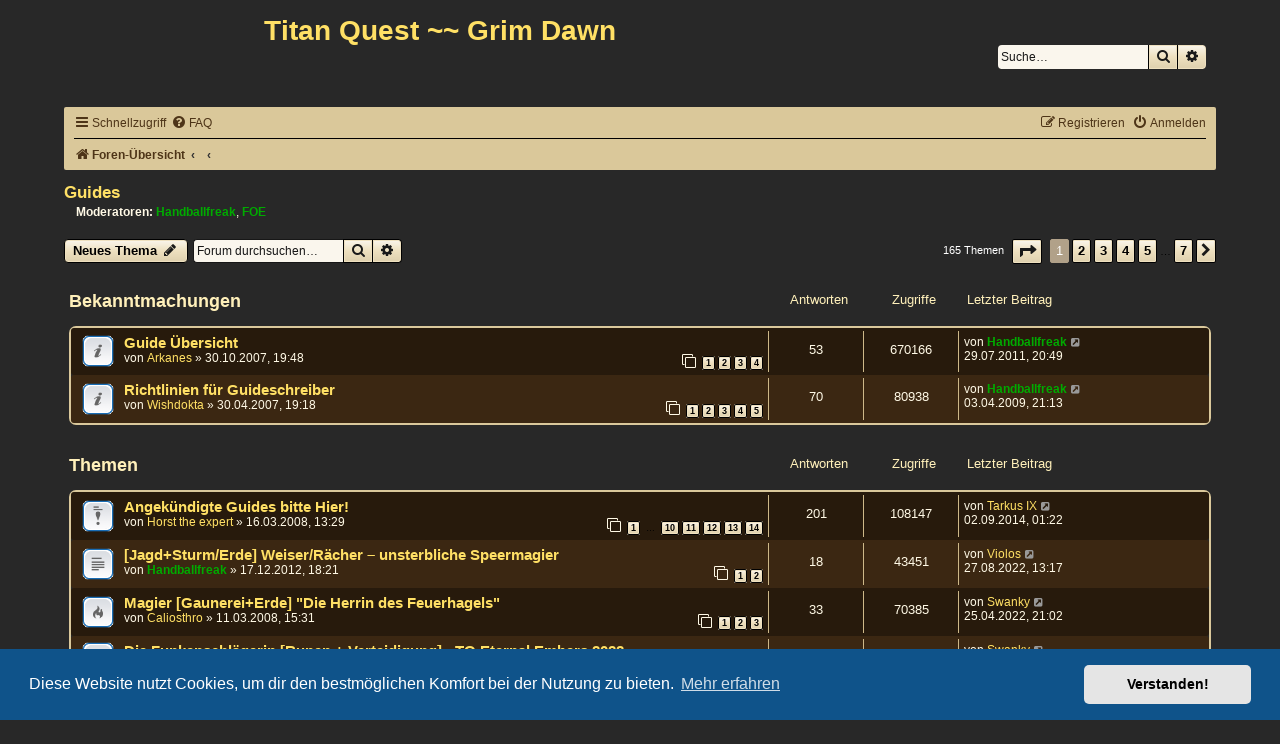

--- FILE ---
content_type: text/html; charset=UTF-8
request_url: https://titanquest.4fansites.de/forum/viewforum.php?f=25&sid=d4e437ea45aa8ab6499b618090847ab2
body_size: 10797
content:
<!DOCTYPE html>
<html dir="ltr" lang="de">
<head>
<meta charset="utf-8" />
<meta http-equiv="X-UA-Compatible" content="IE=edge">
<meta name="viewport" content="width=device-width, initial-scale=1" />

<title>Guides - Titan Quest ~~ Grim Dawn</title>

	<link rel="alternate" type="application/atom+xml" title="Feed - Titan Quest ~~ Grim Dawn" href="/forum/app.php/feed?sid=17d86322c2778317a3a0922b257ddde1">			<link rel="alternate" type="application/atom+xml" title="Feed - Neue Themen" href="/forum/app.php/feed/topics?sid=17d86322c2778317a3a0922b257ddde1">		<link rel="alternate" type="application/atom+xml" title="Feed - Forum - Guides" href="/forum/app.php/feed/forum/25?sid=17d86322c2778317a3a0922b257ddde1">		
	<link rel="canonical" href="https://titanquest.4fansites.de/forum/viewforum.php?f=25">

<!--
	phpBB style name: prosilver
	Based on style:   prosilver (this is the default phpBB3 style)
	Original author:  Tom Beddard ( http://www.subBlue.com/ )
	Modified by:
-->

<link href="./assets/css/font-awesome.min.css?assets_version=52" rel="stylesheet">
<link href="./styles/prosilver/theme/stylesheet.css?assets_version=52" rel="stylesheet">
<link href="./styles/prosilver/theme/de/stylesheet.css?assets_version=52" rel="stylesheet">



	<link href="./assets/cookieconsent/cookieconsent.min.css?assets_version=52" rel="stylesheet">

<!--[if lte IE 9]>
	<link href="./styles/prosilver/theme/tweaks.css?assets_version=52" rel="stylesheet">
<![endif]-->




<!-- Global site tag (gtag.js) - Google Analytics -->
<script async src="https://www.googletagmanager.com/gtag/js?id=UA-422767-2"></script>
<script>
    window.dataLayer = window.dataLayer || [];
    function gtag(){dataLayer.push(arguments);}
    gtag('js', new Date());

    gtag('config', 'UA-422767-2', { 'anonymize_ip': true });
</script>

<!-- Global site tag (gtag.js) - Google Analytics -->
<script async src="https://www.googletagmanager.com/gtag/js?id=G-P89WVK4G4M"></script>
<script>
    window.dataLayer = window.dataLayer || [];
    function gtag(){dataLayer.push(arguments);}
    gtag('js', new Date());

    gtag('config', 'G-P89WVK4G4M', { 'anonymize_ip': true });
</script>


</head>
<body id="phpbb" class="nojs notouch section-viewforum ltr ">


<div style="max-width:90%;margin: 0em auto;" class="takeover__wrapper">
<div class="takeover__content-wrapper">
<div id="inwave_billboard_atf" style="text-align: center">
</div>

<div id="wrap" class="wrap">
	<a id="top" class="top-anchor" accesskey="t"></a>
	<div id="page-header">
		<div class="headerbar" role="banner">
					<div class="inner">

			<div id="site-description" class="site-description">
				<h1>Titan Quest ~~ Grim Dawn</h1>
			</div>

									<div id="search-box" class="search-box search-header" role="search">
				<form action="./search.php?sid=17d86322c2778317a3a0922b257ddde1" method="get" id="search">
				<fieldset>
					<input name="keywords" id="keywords" type="search" maxlength="128" title="Suche nach Wörtern" class="inputbox search tiny" size="20" value="" placeholder="Suche…" />
					<button class="button button-search" type="submit" title="Suche">
						<i class="icon fa-search fa-fw" aria-hidden="true"></i><span class="sr-only">Suche</span>
					</button>
					<a href="./search.php?sid=17d86322c2778317a3a0922b257ddde1" class="button button-search-end" title="Erweiterte Suche">
						<i class="icon fa-cog fa-fw" aria-hidden="true"></i><span class="sr-only">Erweiterte Suche</span>
					</a>
					<input type="hidden" name="sid" value="17d86322c2778317a3a0922b257ddde1" />

				</fieldset>
				</form>
			</div>
						
			</div>
					</div>
				<div class="navbar" role="navigation">
	<div class="inner">

	<ul id="nav-main" class="nav-main linklist" role="menubar">

		<li id="quick-links" class="quick-links dropdown-container responsive-menu" data-skip-responsive="true">
			<a href="#" class="dropdown-trigger">
				<i class="icon fa-bars fa-fw" aria-hidden="true"></i><span>Schnellzugriff</span>
			</a>
			<div class="dropdown">
				<div class="pointer"><div class="pointer-inner"></div></div>
				<ul class="dropdown-contents" role="menu">
					
											<li class="separator"></li>
																									<li>
								<a href="./search.php?search_id=unanswered&amp;sid=17d86322c2778317a3a0922b257ddde1" role="menuitem">
									<i class="icon fa-file-o fa-fw icon-gray" aria-hidden="true"></i><span>Unbeantwortete Themen</span>
								</a>
							</li>
							<li>
								<a href="./search.php?search_id=active_topics&amp;sid=17d86322c2778317a3a0922b257ddde1" role="menuitem">
									<i class="icon fa-file-o fa-fw icon-blue" aria-hidden="true"></i><span>Aktive Themen</span>
								</a>
							</li>
							<li class="separator"></li>
							<li>
								<a href="./search.php?sid=17d86322c2778317a3a0922b257ddde1" role="menuitem">
									<i class="icon fa-search fa-fw" aria-hidden="true"></i><span>Suche</span>
								</a>
							</li>
					
										<li class="separator"></li>

									</ul>
			</div>
		</li>

				<li data-skip-responsive="true">
			<a href="/forum/app.php/help/faq?sid=17d86322c2778317a3a0922b257ddde1" rel="help" title="Häufig gestellte Fragen" role="menuitem">
				<i class="icon fa-question-circle fa-fw" aria-hidden="true"></i><span>FAQ</span>
			</a>
		</li>
						
			<li class="rightside"  data-skip-responsive="true">
			<a href="./ucp.php?mode=login&amp;redirect=viewforum.php%3Ff%3D25&amp;sid=17d86322c2778317a3a0922b257ddde1" title="Anmelden" accesskey="x" role="menuitem">
				<i class="icon fa-power-off fa-fw" aria-hidden="true"></i><span>Anmelden</span>
			</a>
		</li>
					<li class="rightside" data-skip-responsive="true">
				<a href="./ucp.php?mode=register&amp;sid=17d86322c2778317a3a0922b257ddde1" role="menuitem">
					<i class="icon fa-pencil-square-o  fa-fw" aria-hidden="true"></i><span>Registrieren</span>
				</a>
			</li>
						</ul>

	<ul id="nav-breadcrumbs" class="nav-breadcrumbs linklist navlinks" role="menubar">
								<li class="breadcrumbs" itemscope itemtype="http://schema.org/BreadcrumbList">
										<span class="crumb"  itemtype="http://schema.org/ListItem" itemprop="itemListElement" itemscope><a href="./index.php?sid=17d86322c2778317a3a0922b257ddde1" itemtype="https://schema.org/Thing" itemprop="item" accesskey="h" data-navbar-reference="index"><i class="icon fa-home fa-fw"></i><span itemprop="name">Foren-Übersicht</span></a><meta itemprop="position" content="1" /></span>

											<span class="crumb"  itemtype="http://schema.org/ListItem" itemprop="itemListElement" itemscope data-forum-id="46"><a href="" itemtype="https://schema.org/Thing" itemprop="item"><span itemprop="name"></span></a><meta itemprop="position" content="2" /></span>
															<span class="crumb"  itemtype="http://schema.org/ListItem" itemprop="itemListElement" itemscope data-forum-id="25"><a href="" itemtype="https://schema.org/Thing" itemprop="item"><span itemprop="name"></span></a><meta itemprop="position" content="3" /></span>
												</li>
		
					<li class="rightside responsive-search">
				<a href="./search.php?sid=17d86322c2778317a3a0922b257ddde1" title="Zeigt die erweiterten Suchoptionen an" role="menuitem">
					<i class="icon fa-search fa-fw" aria-hidden="true"></i><span class="sr-only">Suche</span>
				</a>
			</li>
			</ul>

	</div>
</div>
	</div>

	
	<a id="start_here" class="anchor"></a>
	<div id="page-body" class="page-body" role="main">
		
		<h2 class="forum-title"><a href="./viewforum.php?f=25&amp;sid=17d86322c2778317a3a0922b257ddde1">Guides</a></h2>
<div>
	<!-- NOTE: remove the style="display: none" when you want to have the forum description on the forum body -->
	<div style="display: none !important;">Ein Guide ist ein Leitfaden, wie eine Charakterklasse aufgebaut wurde.<br>
Möchtet Ihr einen Guide schreiben oder Guides zu bestimmten Builds nachschlagen? Dann seid ihr hier goldrichtig. Fragen bitte nicht als neuen Thread hier hinein stellen, sondern in die Skillforen.<br /></div>	<p><strong>Moderatoren:</strong> <a href="./memberlist.php?mode=viewprofile&amp;u=1384&amp;sid=17d86322c2778317a3a0922b257ddde1" style="color: #00AA00;" class="username-coloured">Handballfreak</a>, <a href="./memberlist.php?mode=viewprofile&amp;u=744&amp;sid=17d86322c2778317a3a0922b257ddde1" style="color: #00AA00;" class="username-coloured">FOE</a></p></div>



	<div class="action-bar bar-top">

				
		<a href="./posting.php?mode=post&amp;f=25&amp;sid=17d86322c2778317a3a0922b257ddde1" class="button" title="Neues Thema erstellen">
							<span>Neues Thema</span> <i class="icon fa-pencil fa-fw" aria-hidden="true"></i>
					</a>
				
			<div class="search-box" role="search">
			<form method="get" id="forum-search" action="./search.php?sid=17d86322c2778317a3a0922b257ddde1">
			<fieldset>
				<input class="inputbox search tiny" type="search" name="keywords" id="search_keywords" size="20" placeholder="Forum durchsuchen…" />
				<button class="button button-search" type="submit" title="Suche">
					<i class="icon fa-search fa-fw" aria-hidden="true"></i><span class="sr-only">Suche</span>
				</button>
				<a href="./search.php?sid=17d86322c2778317a3a0922b257ddde1" class="button button-search-end" title="Erweiterte Suche">
					<i class="icon fa-cog fa-fw" aria-hidden="true"></i><span class="sr-only">Erweiterte Suche</span>
				</a>
				<input type="hidden" name="fid[0]" value="25" />
<input type="hidden" name="sid" value="17d86322c2778317a3a0922b257ddde1" />

			</fieldset>
			</form>
		</div>
	
	<div class="pagination">
				165 Themen
					<ul>
	<li class="dropdown-container dropdown-button-control dropdown-page-jump page-jump">
		<a class="button button-icon-only dropdown-trigger" href="#" title="Klicke, um auf Seite … zu gehen" role="button"><i class="icon fa-level-down fa-rotate-270" aria-hidden="true"></i><span class="sr-only">Seite <strong>1</strong> von <strong>7</strong></span></a>
		<div class="dropdown">
			<div class="pointer"><div class="pointer-inner"></div></div>
			<ul class="dropdown-contents">
				<li>Gehe zu Seite:</li>
				<li class="page-jump-form">
					<input type="number" name="page-number" min="1" max="999999" title="Gib die Nummer der Seite an, zu der du gehen möchtest." class="inputbox tiny" data-per-page="25" data-base-url=".&#x2F;viewforum.php&#x3F;f&#x3D;25&amp;amp&#x3B;sid&#x3D;17d86322c2778317a3a0922b257ddde1" data-start-name="start" />
					<input class="button2" value="Los" type="button" />
				</li>
			</ul>
		</div>
	</li>
		<li class="active"><span>1</span></li>
				<li><a class="button" href="./viewforum.php?f=25&amp;sid=17d86322c2778317a3a0922b257ddde1&amp;start=25" role="button">2</a></li>
				<li><a class="button" href="./viewforum.php?f=25&amp;sid=17d86322c2778317a3a0922b257ddde1&amp;start=50" role="button">3</a></li>
				<li><a class="button" href="./viewforum.php?f=25&amp;sid=17d86322c2778317a3a0922b257ddde1&amp;start=75" role="button">4</a></li>
				<li><a class="button" href="./viewforum.php?f=25&amp;sid=17d86322c2778317a3a0922b257ddde1&amp;start=100" role="button">5</a></li>
			<li class="ellipsis" role="separator"><span>…</span></li>
				<li><a class="button" href="./viewforum.php?f=25&amp;sid=17d86322c2778317a3a0922b257ddde1&amp;start=150" role="button">7</a></li>
				<li class="arrow next"><a class="button button-icon-only" href="./viewforum.php?f=25&amp;sid=17d86322c2778317a3a0922b257ddde1&amp;start=25" rel="next" role="button"><i class="icon fa-chevron-right fa-fw" aria-hidden="true"></i><span class="sr-only">Nächste</span></a></li>
	</ul>
			</div>

	</div>




	
			<div class="forumbg announcement">
		<div class="inner">
		<ul class="topiclist">
			<li class="header">
				<dl class="row-item">
					<dt><div class="list-inner">Bekanntmachungen</div></dt>
					<dd class="posts">Antworten</dd>
					<dd class="views">Zugriffe</dd>
					<dd class="lastpost"><span>Letzter Beitrag</span></dd>
				</dl>
			</li>
		</ul>
		<ul class="topiclist topics">
	
				<li class="row bg1 announce">
						<dl class="row-item announce_read">
				<dt title="Keine ungelesenen Beiträge">
										<div class="list-inner">
																		<a href="./viewtopic.php?t=4603&amp;sid=17d86322c2778317a3a0922b257ddde1" class="topictitle">Guide Übersicht</a>																								<br />
						
												<div class="responsive-show" style="display: none;">
							Letzter Beitrag von <a href="./memberlist.php?mode=viewprofile&amp;u=1384&amp;sid=17d86322c2778317a3a0922b257ddde1" style="color: #00AA00;" class="username-coloured">Handballfreak</a> &laquo; <a href="./viewtopic.php?p=181787&amp;sid=17d86322c2778317a3a0922b257ddde1#p181787" title="Gehe zum letzten Beitrag">29.07.2011, 20:49</a>
													</div>
														<span class="responsive-show left-box" style="display: none;">Antworten: <strong>53</strong></span>
													
						<div class="topic-poster responsive-hide left-box">
																					von <a href="./memberlist.php?mode=viewprofile&amp;u=3867&amp;sid=17d86322c2778317a3a0922b257ddde1" class="username">Arkanes</a> &raquo; 30.10.2007, 19:48
													</div>

												<div class="pagination">
							<span><i class="icon fa-clone fa-fw" aria-hidden="true"></i></span>
							<ul>
															<li><a class="button" href="./viewtopic.php?t=4603&amp;sid=17d86322c2778317a3a0922b257ddde1">1</a></li>
																							<li><a class="button" href="./viewtopic.php?t=4603&amp;sid=17d86322c2778317a3a0922b257ddde1&amp;start=15">2</a></li>
																							<li><a class="button" href="./viewtopic.php?t=4603&amp;sid=17d86322c2778317a3a0922b257ddde1&amp;start=30">3</a></li>
																							<li><a class="button" href="./viewtopic.php?t=4603&amp;sid=17d86322c2778317a3a0922b257ddde1&amp;start=45">4</a></li>
																																													</ul>
						</div>
						
											</div>
				</dt>
				<dd class="posts">53 <dfn>Antworten</dfn></dd>
				<dd class="views">670166 <dfn>Zugriffe</dfn></dd>
				<dd class="lastpost">
					<span><dfn>Letzter Beitrag </dfn>von <a href="./memberlist.php?mode=viewprofile&amp;u=1384&amp;sid=17d86322c2778317a3a0922b257ddde1" style="color: #00AA00;" class="username-coloured">Handballfreak</a>													<a href="./viewtopic.php?p=181787&amp;sid=17d86322c2778317a3a0922b257ddde1#p181787" title="Gehe zum letzten Beitrag">
								<i class="icon fa-external-link-square fa-fw icon-lightgray icon-md" aria-hidden="true"></i><span class="sr-only"></span>
							</a>
												<br />29.07.2011, 20:49
					</span>
				</dd>
			</dl>
					</li>
		
	

	
	
				<li class="row bg2 announce">
						<dl class="row-item announce_read">
				<dt title="Keine ungelesenen Beiträge">
										<div class="list-inner">
																		<a href="./viewtopic.php?t=2712&amp;sid=17d86322c2778317a3a0922b257ddde1" class="topictitle">Richtlinien für Guideschreiber</a>																								<br />
						
												<div class="responsive-show" style="display: none;">
							Letzter Beitrag von <a href="./memberlist.php?mode=viewprofile&amp;u=1384&amp;sid=17d86322c2778317a3a0922b257ddde1" style="color: #00AA00;" class="username-coloured">Handballfreak</a> &laquo; <a href="./viewtopic.php?p=115176&amp;sid=17d86322c2778317a3a0922b257ddde1#p115176" title="Gehe zum letzten Beitrag">03.04.2009, 21:13</a>
													</div>
														<span class="responsive-show left-box" style="display: none;">Antworten: <strong>70</strong></span>
													
						<div class="topic-poster responsive-hide left-box">
																					von <a href="./memberlist.php?mode=viewprofile&amp;u=1431&amp;sid=17d86322c2778317a3a0922b257ddde1" class="username">Wishdokta</a> &raquo; 30.04.2007, 19:18
													</div>

												<div class="pagination">
							<span><i class="icon fa-clone fa-fw" aria-hidden="true"></i></span>
							<ul>
															<li><a class="button" href="./viewtopic.php?t=2712&amp;sid=17d86322c2778317a3a0922b257ddde1">1</a></li>
																							<li><a class="button" href="./viewtopic.php?t=2712&amp;sid=17d86322c2778317a3a0922b257ddde1&amp;start=15">2</a></li>
																							<li><a class="button" href="./viewtopic.php?t=2712&amp;sid=17d86322c2778317a3a0922b257ddde1&amp;start=30">3</a></li>
																							<li><a class="button" href="./viewtopic.php?t=2712&amp;sid=17d86322c2778317a3a0922b257ddde1&amp;start=45">4</a></li>
																							<li><a class="button" href="./viewtopic.php?t=2712&amp;sid=17d86322c2778317a3a0922b257ddde1&amp;start=60">5</a></li>
																																													</ul>
						</div>
						
											</div>
				</dt>
				<dd class="posts">70 <dfn>Antworten</dfn></dd>
				<dd class="views">80938 <dfn>Zugriffe</dfn></dd>
				<dd class="lastpost">
					<span><dfn>Letzter Beitrag </dfn>von <a href="./memberlist.php?mode=viewprofile&amp;u=1384&amp;sid=17d86322c2778317a3a0922b257ddde1" style="color: #00AA00;" class="username-coloured">Handballfreak</a>													<a href="./viewtopic.php?p=115176&amp;sid=17d86322c2778317a3a0922b257ddde1#p115176" title="Gehe zum letzten Beitrag">
								<i class="icon fa-external-link-square fa-fw icon-lightgray icon-md" aria-hidden="true"></i><span class="sr-only"></span>
							</a>
												<br />03.04.2009, 21:13
					</span>
				</dd>
			</dl>
					</li>
		
	

			</ul>
		</div>
	</div>
	
			<div class="forumbg">
		<div class="inner">
		<ul class="topiclist">
			<li class="header">
				<dl class="row-item">
					<dt><div class="list-inner">Themen</div></dt>
					<dd class="posts">Antworten</dd>
					<dd class="views">Zugriffe</dd>
					<dd class="lastpost"><span>Letzter Beitrag</span></dd>
				</dl>
			</li>
		</ul>
		<ul class="topiclist topics">
	
				<li class="row bg1 sticky">
						<dl class="row-item sticky_read">
				<dt title="Keine ungelesenen Beiträge">
										<div class="list-inner">
																		<a href="./viewtopic.php?t=5519&amp;sid=17d86322c2778317a3a0922b257ddde1" class="topictitle">Angekündigte Guides bitte Hier!</a>																								<br />
						
												<div class="responsive-show" style="display: none;">
							Letzter Beitrag von <a href="./memberlist.php?mode=viewprofile&amp;u=10072&amp;sid=17d86322c2778317a3a0922b257ddde1" class="username">Tarkus IX</a> &laquo; <a href="./viewtopic.php?p=214574&amp;sid=17d86322c2778317a3a0922b257ddde1#p214574" title="Gehe zum letzten Beitrag">02.09.2014, 01:22</a>
													</div>
														<span class="responsive-show left-box" style="display: none;">Antworten: <strong>201</strong></span>
													
						<div class="topic-poster responsive-hide left-box">
																					von <a href="./memberlist.php?mode=viewprofile&amp;u=3608&amp;sid=17d86322c2778317a3a0922b257ddde1" class="username">Horst the expert</a> &raquo; 16.03.2008, 13:29
													</div>

												<div class="pagination">
							<span><i class="icon fa-clone fa-fw" aria-hidden="true"></i></span>
							<ul>
															<li><a class="button" href="./viewtopic.php?t=5519&amp;sid=17d86322c2778317a3a0922b257ddde1">1</a></li>
																							<li class="ellipsis"><span>…</span></li>
																							<li><a class="button" href="./viewtopic.php?t=5519&amp;sid=17d86322c2778317a3a0922b257ddde1&amp;start=135">10</a></li>
																							<li><a class="button" href="./viewtopic.php?t=5519&amp;sid=17d86322c2778317a3a0922b257ddde1&amp;start=150">11</a></li>
																							<li><a class="button" href="./viewtopic.php?t=5519&amp;sid=17d86322c2778317a3a0922b257ddde1&amp;start=165">12</a></li>
																							<li><a class="button" href="./viewtopic.php?t=5519&amp;sid=17d86322c2778317a3a0922b257ddde1&amp;start=180">13</a></li>
																							<li><a class="button" href="./viewtopic.php?t=5519&amp;sid=17d86322c2778317a3a0922b257ddde1&amp;start=195">14</a></li>
																																													</ul>
						</div>
						
											</div>
				</dt>
				<dd class="posts">201 <dfn>Antworten</dfn></dd>
				<dd class="views">108147 <dfn>Zugriffe</dfn></dd>
				<dd class="lastpost">
					<span><dfn>Letzter Beitrag </dfn>von <a href="./memberlist.php?mode=viewprofile&amp;u=10072&amp;sid=17d86322c2778317a3a0922b257ddde1" class="username">Tarkus IX</a>													<a href="./viewtopic.php?p=214574&amp;sid=17d86322c2778317a3a0922b257ddde1#p214574" title="Gehe zum letzten Beitrag">
								<i class="icon fa-external-link-square fa-fw icon-lightgray icon-md" aria-hidden="true"></i><span class="sr-only"></span>
							</a>
												<br />02.09.2014, 01:22
					</span>
				</dd>
			</dl>
					</li>
		
	

	
	
				<li class="row bg2">
						<dl class="row-item topic_read">
				<dt title="Keine ungelesenen Beiträge">
										<div class="list-inner">
																		<a href="./viewtopic.php?t=11435&amp;sid=17d86322c2778317a3a0922b257ddde1" class="topictitle">[Jagd+Sturm/Erde] Weiser/Rächer – unsterbliche Speermagier</a>																								<br />
						
												<div class="responsive-show" style="display: none;">
							Letzter Beitrag von <a href="./memberlist.php?mode=viewprofile&amp;u=8461&amp;sid=17d86322c2778317a3a0922b257ddde1" class="username">Violos</a> &laquo; <a href="./viewtopic.php?p=241296&amp;sid=17d86322c2778317a3a0922b257ddde1#p241296" title="Gehe zum letzten Beitrag">27.08.2022, 13:17</a>
													</div>
														<span class="responsive-show left-box" style="display: none;">Antworten: <strong>18</strong></span>
													
						<div class="topic-poster responsive-hide left-box">
																					von <a href="./memberlist.php?mode=viewprofile&amp;u=1384&amp;sid=17d86322c2778317a3a0922b257ddde1" style="color: #00AA00;" class="username-coloured">Handballfreak</a> &raquo; 17.12.2012, 18:21
													</div>

												<div class="pagination">
							<span><i class="icon fa-clone fa-fw" aria-hidden="true"></i></span>
							<ul>
															<li><a class="button" href="./viewtopic.php?t=11435&amp;sid=17d86322c2778317a3a0922b257ddde1">1</a></li>
																							<li><a class="button" href="./viewtopic.php?t=11435&amp;sid=17d86322c2778317a3a0922b257ddde1&amp;start=15">2</a></li>
																																													</ul>
						</div>
						
											</div>
				</dt>
				<dd class="posts">18 <dfn>Antworten</dfn></dd>
				<dd class="views">43451 <dfn>Zugriffe</dfn></dd>
				<dd class="lastpost">
					<span><dfn>Letzter Beitrag </dfn>von <a href="./memberlist.php?mode=viewprofile&amp;u=8461&amp;sid=17d86322c2778317a3a0922b257ddde1" class="username">Violos</a>													<a href="./viewtopic.php?p=241296&amp;sid=17d86322c2778317a3a0922b257ddde1#p241296" title="Gehe zum letzten Beitrag">
								<i class="icon fa-external-link-square fa-fw icon-lightgray icon-md" aria-hidden="true"></i><span class="sr-only"></span>
							</a>
												<br />27.08.2022, 13:17
					</span>
				</dd>
			</dl>
					</li>
		
	

	
	
				<li class="row bg1">
						<dl class="row-item topic_read_hot">
				<dt title="Keine ungelesenen Beiträge">
										<div class="list-inner">
																		<a href="./viewtopic.php?t=5485&amp;sid=17d86322c2778317a3a0922b257ddde1" class="topictitle">Magier [Gaunerei+Erde] &quot;Die Herrin des Feuerhagels&quot</a>																								<br />
						
												<div class="responsive-show" style="display: none;">
							Letzter Beitrag von <a href="./memberlist.php?mode=viewprofile&amp;u=11275&amp;sid=17d86322c2778317a3a0922b257ddde1" class="username">Swanky</a> &laquo; <a href="./viewtopic.php?p=241171&amp;sid=17d86322c2778317a3a0922b257ddde1#p241171" title="Gehe zum letzten Beitrag">25.04.2022, 21:02</a>
													</div>
														<span class="responsive-show left-box" style="display: none;">Antworten: <strong>33</strong></span>
													
						<div class="topic-poster responsive-hide left-box">
																					von <a href="./memberlist.php?mode=viewprofile&amp;u=4300&amp;sid=17d86322c2778317a3a0922b257ddde1" class="username">Caliosthro</a> &raquo; 11.03.2008, 15:31
													</div>

												<div class="pagination">
							<span><i class="icon fa-clone fa-fw" aria-hidden="true"></i></span>
							<ul>
															<li><a class="button" href="./viewtopic.php?t=5485&amp;sid=17d86322c2778317a3a0922b257ddde1">1</a></li>
																							<li><a class="button" href="./viewtopic.php?t=5485&amp;sid=17d86322c2778317a3a0922b257ddde1&amp;start=15">2</a></li>
																							<li><a class="button" href="./viewtopic.php?t=5485&amp;sid=17d86322c2778317a3a0922b257ddde1&amp;start=30">3</a></li>
																																													</ul>
						</div>
						
											</div>
				</dt>
				<dd class="posts">33 <dfn>Antworten</dfn></dd>
				<dd class="views">70385 <dfn>Zugriffe</dfn></dd>
				<dd class="lastpost">
					<span><dfn>Letzter Beitrag </dfn>von <a href="./memberlist.php?mode=viewprofile&amp;u=11275&amp;sid=17d86322c2778317a3a0922b257ddde1" class="username">Swanky</a>													<a href="./viewtopic.php?p=241171&amp;sid=17d86322c2778317a3a0922b257ddde1#p241171" title="Gehe zum letzten Beitrag">
								<i class="icon fa-external-link-square fa-fw icon-lightgray icon-md" aria-hidden="true"></i><span class="sr-only"></span>
							</a>
												<br />25.04.2022, 21:02
					</span>
				</dd>
			</dl>
					</li>
		
	

	
	
				<li class="row bg2">
						<dl class="row-item topic_read">
				<dt title="Keine ungelesenen Beiträge">
										<div class="list-inner">
																		<a href="./viewtopic.php?t=13579&amp;sid=17d86322c2778317a3a0922b257ddde1" class="topictitle">Die Funkenschlägerin [Runen + Verteidigung] - TQ Eternal Embers 2022</a>																								<br />
						
												<div class="responsive-show" style="display: none;">
							Letzter Beitrag von <a href="./memberlist.php?mode=viewprofile&amp;u=11275&amp;sid=17d86322c2778317a3a0922b257ddde1" class="username">Swanky</a> &laquo; <a href="./viewtopic.php?p=241123&amp;sid=17d86322c2778317a3a0922b257ddde1#p241123" title="Gehe zum letzten Beitrag">25.02.2022, 20:35</a>
													</div>
														<span class="responsive-show left-box" style="display: none;">Antworten: <strong>13</strong></span>
													
						<div class="topic-poster responsive-hide left-box">
																					von <a href="./memberlist.php?mode=viewprofile&amp;u=11275&amp;sid=17d86322c2778317a3a0922b257ddde1" class="username">Swanky</a> &raquo; 17.02.2022, 17:31
													</div>

						
											</div>
				</dt>
				<dd class="posts">13 <dfn>Antworten</dfn></dd>
				<dd class="views">8586 <dfn>Zugriffe</dfn></dd>
				<dd class="lastpost">
					<span><dfn>Letzter Beitrag </dfn>von <a href="./memberlist.php?mode=viewprofile&amp;u=11275&amp;sid=17d86322c2778317a3a0922b257ddde1" class="username">Swanky</a>													<a href="./viewtopic.php?p=241123&amp;sid=17d86322c2778317a3a0922b257ddde1#p241123" title="Gehe zum letzten Beitrag">
								<i class="icon fa-external-link-square fa-fw icon-lightgray icon-md" aria-hidden="true"></i><span class="sr-only"></span>
							</a>
												<br />25.02.2022, 20:35
					</span>
				</dd>
			</dl>
					</li>
		
	

	
	
				<li class="row bg1">
						<dl class="row-item topic_read">
				<dt title="Keine ungelesenen Beiträge">
										<div class="list-inner">
																		<a href="./viewtopic.php?t=13372&amp;sid=17d86322c2778317a3a0922b257ddde1" class="topictitle">Eine Göttliche im Nahk(r)ampf [Geist + Traum] - TQ Atlantis 2020</a>																								<br />
						
												<div class="responsive-show" style="display: none;">
							Letzter Beitrag von <a href="./memberlist.php?mode=viewprofile&amp;u=11275&amp;sid=17d86322c2778317a3a0922b257ddde1" class="username">Swanky</a> &laquo; <a href="./viewtopic.php?p=240780&amp;sid=17d86322c2778317a3a0922b257ddde1#p240780" title="Gehe zum letzten Beitrag">04.12.2021, 13:42</a>
													</div>
														<span class="responsive-show left-box" style="display: none;">Antworten: <strong>13</strong></span>
													
						<div class="topic-poster responsive-hide left-box">
																					von <a href="./memberlist.php?mode=viewprofile&amp;u=11275&amp;sid=17d86322c2778317a3a0922b257ddde1" class="username">Swanky</a> &raquo; 25.09.2020, 10:26
													</div>

						
											</div>
				</dt>
				<dd class="posts">13 <dfn>Antworten</dfn></dd>
				<dd class="views">17208 <dfn>Zugriffe</dfn></dd>
				<dd class="lastpost">
					<span><dfn>Letzter Beitrag </dfn>von <a href="./memberlist.php?mode=viewprofile&amp;u=11275&amp;sid=17d86322c2778317a3a0922b257ddde1" class="username">Swanky</a>													<a href="./viewtopic.php?p=240780&amp;sid=17d86322c2778317a3a0922b257ddde1#p240780" title="Gehe zum letzten Beitrag">
								<i class="icon fa-external-link-square fa-fw icon-lightgray icon-md" aria-hidden="true"></i><span class="sr-only"></span>
							</a>
												<br />04.12.2021, 13:42
					</span>
				</dd>
			</dl>
					</li>
		
	

	
	
				<li class="row bg2">
						<dl class="row-item topic_read">
				<dt title="Keine ungelesenen Beiträge">
										<div class="list-inner">
																		<a href="./viewtopic.php?t=13204&amp;sid=17d86322c2778317a3a0922b257ddde1" class="topictitle">Prophet [Traum+Sturm] als Stabmagier</a>																								<br />
						
												<div class="responsive-show" style="display: none;">
							Letzter Beitrag von <a href="./memberlist.php?mode=viewprofile&amp;u=10921&amp;sid=17d86322c2778317a3a0922b257ddde1" class="username">Gorlucy</a> &laquo; <a href="./viewtopic.php?p=240542&amp;sid=17d86322c2778317a3a0922b257ddde1#p240542" title="Gehe zum letzten Beitrag">24.08.2021, 16:42</a>
													</div>
														<span class="responsive-show left-box" style="display: none;">Antworten: <strong>5</strong></span>
													
						<div class="topic-poster responsive-hide left-box">
																					von <a href="./memberlist.php?mode=viewprofile&amp;u=7135&amp;sid=17d86322c2778317a3a0922b257ddde1" class="username">esti</a> &raquo; 12.04.2020, 10:02
													</div>

						
											</div>
				</dt>
				<dd class="posts">5 <dfn>Antworten</dfn></dd>
				<dd class="views">12309 <dfn>Zugriffe</dfn></dd>
				<dd class="lastpost">
					<span><dfn>Letzter Beitrag </dfn>von <a href="./memberlist.php?mode=viewprofile&amp;u=10921&amp;sid=17d86322c2778317a3a0922b257ddde1" class="username">Gorlucy</a>													<a href="./viewtopic.php?p=240542&amp;sid=17d86322c2778317a3a0922b257ddde1#p240542" title="Gehe zum letzten Beitrag">
								<i class="icon fa-external-link-square fa-fw icon-lightgray icon-md" aria-hidden="true"></i><span class="sr-only"></span>
							</a>
												<br />24.08.2021, 16:42
					</span>
				</dd>
			</dl>
					</li>
		
	

	
	
				<li class="row bg1">
						<dl class="row-item topic_read">
				<dt title="Keine ungelesenen Beiträge">
										<div class="list-inner">
																		<a href="./viewtopic.php?t=13425&amp;sid=17d86322c2778317a3a0922b257ddde1" class="topictitle">[Waldläufer] [Jagd+Natur] - Mit fesselnden Nesseln und dem Bogen erhoben</a>																								<br />
						
												<div class="responsive-show" style="display: none;">
							Letzter Beitrag von <a href="./memberlist.php?mode=viewprofile&amp;u=11310&amp;sid=17d86322c2778317a3a0922b257ddde1" class="username">GasWasserScheisse</a> &laquo; <a href="./viewtopic.php?p=240184&amp;sid=17d86322c2778317a3a0922b257ddde1#p240184" title="Gehe zum letzten Beitrag">15.03.2021, 22:04</a>
													</div>
														<span class="responsive-show left-box" style="display: none;">Antworten: <strong>10</strong></span>
													
						<div class="topic-poster responsive-hide left-box">
																					von <a href="./memberlist.php?mode=viewprofile&amp;u=11310&amp;sid=17d86322c2778317a3a0922b257ddde1" class="username">GasWasserScheisse</a> &raquo; 20.02.2021, 23:38
													</div>

						
											</div>
				</dt>
				<dd class="posts">10 <dfn>Antworten</dfn></dd>
				<dd class="views">11243 <dfn>Zugriffe</dfn></dd>
				<dd class="lastpost">
					<span><dfn>Letzter Beitrag </dfn>von <a href="./memberlist.php?mode=viewprofile&amp;u=11310&amp;sid=17d86322c2778317a3a0922b257ddde1" class="username">GasWasserScheisse</a>													<a href="./viewtopic.php?p=240184&amp;sid=17d86322c2778317a3a0922b257ddde1#p240184" title="Gehe zum letzten Beitrag">
								<i class="icon fa-external-link-square fa-fw icon-lightgray icon-md" aria-hidden="true"></i><span class="sr-only"></span>
							</a>
												<br />15.03.2021, 22:04
					</span>
				</dd>
			</dl>
					</li>
		
	

	
	
				<li class="row bg2">
						<dl class="row-item topic_read_hot">
				<dt title="Keine ungelesenen Beiträge">
										<div class="list-inner">
																		<a href="./viewtopic.php?t=9601&amp;sid=17d86322c2778317a3a0922b257ddde1" class="topictitle">[Eroberer] Selffound- und Einsteigerguide</a>																								<br />
						
												<div class="responsive-show" style="display: none;">
							Letzter Beitrag von <a href="./memberlist.php?mode=viewprofile&amp;u=11140&amp;sid=17d86322c2778317a3a0922b257ddde1" class="username">Weidenmann71</a> &laquo; <a href="./viewtopic.php?p=237977&amp;sid=17d86322c2778317a3a0922b257ddde1#p237977" title="Gehe zum letzten Beitrag">17.02.2020, 22:18</a>
													</div>
														<span class="responsive-show left-box" style="display: none;">Antworten: <strong>105</strong></span>
													
						<div class="topic-poster responsive-hide left-box">
																					von <a href="./memberlist.php?mode=viewprofile&amp;u=5623&amp;sid=17d86322c2778317a3a0922b257ddde1" class="username">Peterlerock</a> &raquo; 12.04.2010, 13:10
													</div>

												<div class="pagination">
							<span><i class="icon fa-clone fa-fw" aria-hidden="true"></i></span>
							<ul>
															<li><a class="button" href="./viewtopic.php?t=9601&amp;sid=17d86322c2778317a3a0922b257ddde1">1</a></li>
																							<li class="ellipsis"><span>…</span></li>
																							<li><a class="button" href="./viewtopic.php?t=9601&amp;sid=17d86322c2778317a3a0922b257ddde1&amp;start=45">4</a></li>
																							<li><a class="button" href="./viewtopic.php?t=9601&amp;sid=17d86322c2778317a3a0922b257ddde1&amp;start=60">5</a></li>
																							<li><a class="button" href="./viewtopic.php?t=9601&amp;sid=17d86322c2778317a3a0922b257ddde1&amp;start=75">6</a></li>
																							<li><a class="button" href="./viewtopic.php?t=9601&amp;sid=17d86322c2778317a3a0922b257ddde1&amp;start=90">7</a></li>
																							<li><a class="button" href="./viewtopic.php?t=9601&amp;sid=17d86322c2778317a3a0922b257ddde1&amp;start=105">8</a></li>
																																													</ul>
						</div>
						
											</div>
				</dt>
				<dd class="posts">105 <dfn>Antworten</dfn></dd>
				<dd class="views">252218 <dfn>Zugriffe</dfn></dd>
				<dd class="lastpost">
					<span><dfn>Letzter Beitrag </dfn>von <a href="./memberlist.php?mode=viewprofile&amp;u=11140&amp;sid=17d86322c2778317a3a0922b257ddde1" class="username">Weidenmann71</a>													<a href="./viewtopic.php?p=237977&amp;sid=17d86322c2778317a3a0922b257ddde1#p237977" title="Gehe zum letzten Beitrag">
								<i class="icon fa-external-link-square fa-fw icon-lightgray icon-md" aria-hidden="true"></i><span class="sr-only"></span>
							</a>
												<br />17.02.2020, 22:18
					</span>
				</dd>
			</dl>
					</li>
		
	

	
	
				<li class="row bg1">
						<dl class="row-item topic_read">
				<dt title="Keine ungelesenen Beiträge">
										<div class="list-inner">
																		<a href="./viewtopic.php?t=10832&amp;sid=17d86322c2778317a3a0922b257ddde1" class="topictitle">Druidin [Sturm + Natur] Die Vielseitige (Fokus Eissplitter)</a>																								<br />
						
												<div class="responsive-show" style="display: none;">
							Letzter Beitrag von <a href="./memberlist.php?mode=viewprofile&amp;u=744&amp;sid=17d86322c2778317a3a0922b257ddde1" style="color: #00AA00;" class="username-coloured">FOE</a> &laquo; <a href="./viewtopic.php?p=237582&amp;sid=17d86322c2778317a3a0922b257ddde1#p237582" title="Gehe zum letzten Beitrag">04.10.2019, 17:24</a>
													</div>
														<span class="responsive-show left-box" style="display: none;">Antworten: <strong>12</strong></span>
													
						<div class="topic-poster responsive-hide left-box">
																					von <a href="./memberlist.php?mode=viewprofile&amp;u=8810&amp;sid=17d86322c2778317a3a0922b257ddde1" class="username">Belicia</a> &raquo; 02.10.2011, 16:37
													</div>

						
											</div>
				</dt>
				<dd class="posts">12 <dfn>Antworten</dfn></dd>
				<dd class="views">31971 <dfn>Zugriffe</dfn></dd>
				<dd class="lastpost">
					<span><dfn>Letzter Beitrag </dfn>von <a href="./memberlist.php?mode=viewprofile&amp;u=744&amp;sid=17d86322c2778317a3a0922b257ddde1" style="color: #00AA00;" class="username-coloured">FOE</a>													<a href="./viewtopic.php?p=237582&amp;sid=17d86322c2778317a3a0922b257ddde1#p237582" title="Gehe zum letzten Beitrag">
								<i class="icon fa-external-link-square fa-fw icon-lightgray icon-md" aria-hidden="true"></i><span class="sr-only"></span>
							</a>
												<br />04.10.2019, 17:24
					</span>
				</dd>
			</dl>
					</li>
		
	

	
	
				<li class="row bg2">
						<dl class="row-item topic_read_hot">
				<dt title="Keine ungelesenen Beiträge">
										<div class="list-inner">
																		<a href="./viewtopic.php?t=3064&amp;sid=17d86322c2778317a3a0922b257ddde1" class="topictitle">Waldläufer [Jagd + Natur]</a>																								<br />
						
												<div class="responsive-show" style="display: none;">
							Letzter Beitrag von <a href="./memberlist.php?mode=viewprofile&amp;u=10533&amp;sid=17d86322c2778317a3a0922b257ddde1" class="username">dubious</a> &laquo; <a href="./viewtopic.php?p=228754&amp;sid=17d86322c2778317a3a0922b257ddde1#p228754" title="Gehe zum letzten Beitrag">15.08.2017, 08:31</a>
													</div>
														<span class="responsive-show left-box" style="display: none;">Antworten: <strong>50</strong></span>
													
						<div class="topic-poster responsive-hide left-box">
																					von <a href="./memberlist.php?mode=viewprofile&amp;u=1910&amp;sid=17d86322c2778317a3a0922b257ddde1" class="username">RhobarII</a> &raquo; 24.05.2007, 22:18
													</div>

												<div class="pagination">
							<span><i class="icon fa-clone fa-fw" aria-hidden="true"></i></span>
							<ul>
															<li><a class="button" href="./viewtopic.php?t=3064&amp;sid=17d86322c2778317a3a0922b257ddde1">1</a></li>
																							<li><a class="button" href="./viewtopic.php?t=3064&amp;sid=17d86322c2778317a3a0922b257ddde1&amp;start=15">2</a></li>
																							<li><a class="button" href="./viewtopic.php?t=3064&amp;sid=17d86322c2778317a3a0922b257ddde1&amp;start=30">3</a></li>
																							<li><a class="button" href="./viewtopic.php?t=3064&amp;sid=17d86322c2778317a3a0922b257ddde1&amp;start=45">4</a></li>
																																													</ul>
						</div>
						
											</div>
				</dt>
				<dd class="posts">50 <dfn>Antworten</dfn></dd>
				<dd class="views">154735 <dfn>Zugriffe</dfn></dd>
				<dd class="lastpost">
					<span><dfn>Letzter Beitrag </dfn>von <a href="./memberlist.php?mode=viewprofile&amp;u=10533&amp;sid=17d86322c2778317a3a0922b257ddde1" class="username">dubious</a>													<a href="./viewtopic.php?p=228754&amp;sid=17d86322c2778317a3a0922b257ddde1#p228754" title="Gehe zum letzten Beitrag">
								<i class="icon fa-external-link-square fa-fw icon-lightgray icon-md" aria-hidden="true"></i><span class="sr-only"></span>
							</a>
												<br />15.08.2017, 08:31
					</span>
				</dd>
			</dl>
					</li>
		
	

	
	
				<li class="row bg1">
						<dl class="row-item topic_read">
				<dt title="Keine ungelesenen Beiträge">
										<div class="list-inner">
																		<a href="./viewtopic.php?t=12401&amp;sid=17d86322c2778317a3a0922b257ddde1" class="topictitle">[AE] Der Vorbote [Kriegsführung+Traum] Einsteiger/Selffound</a>																								<br />
						
												<div class="responsive-show" style="display: none;">
							Letzter Beitrag von <a href="./memberlist.php?mode=viewprofile&amp;u=8461&amp;sid=17d86322c2778317a3a0922b257ddde1" class="username">Violos</a> &laquo; <a href="./viewtopic.php?p=227666&amp;sid=17d86322c2778317a3a0922b257ddde1#p227666" title="Gehe zum letzten Beitrag">04.04.2017, 23:37</a>
													</div>
														<span class="responsive-show left-box" style="display: none;">Antworten: <strong>7</strong></span>
													
						<div class="topic-poster responsive-hide left-box">
																					von <a href="./memberlist.php?mode=viewprofile&amp;u=10463&amp;sid=17d86322c2778317a3a0922b257ddde1" class="username">Zest</a> &raquo; 03.11.2016, 00:46
													</div>

						
											</div>
				</dt>
				<dd class="posts">7 <dfn>Antworten</dfn></dd>
				<dd class="views">36063 <dfn>Zugriffe</dfn></dd>
				<dd class="lastpost">
					<span><dfn>Letzter Beitrag </dfn>von <a href="./memberlist.php?mode=viewprofile&amp;u=8461&amp;sid=17d86322c2778317a3a0922b257ddde1" class="username">Violos</a>													<a href="./viewtopic.php?p=227666&amp;sid=17d86322c2778317a3a0922b257ddde1#p227666" title="Gehe zum letzten Beitrag">
								<i class="icon fa-external-link-square fa-fw icon-lightgray icon-md" aria-hidden="true"></i><span class="sr-only"></span>
							</a>
												<br />04.04.2017, 23:37
					</span>
				</dd>
			</dl>
					</li>
		
	

	
	
				<li class="row bg2">
						<dl class="row-item topic_read_hot">
				<dt title="Keine ungelesenen Beiträge">
										<div class="list-inner">
																		<a href="./viewtopic.php?t=7958&amp;sid=17d86322c2778317a3a0922b257ddde1" class="topictitle">Verführer(in) [Masteries Mod]: Vampirismus + Mystik</a>																								<br />
						
												<div class="responsive-show" style="display: none;">
							Letzter Beitrag von <a href="./memberlist.php?mode=viewprofile&amp;u=744&amp;sid=17d86322c2778317a3a0922b257ddde1" style="color: #00AA00;" class="username-coloured">FOE</a> &laquo; <a href="./viewtopic.php?p=226565&amp;sid=17d86322c2778317a3a0922b257ddde1#p226565" title="Gehe zum letzten Beitrag">21.12.2016, 08:39</a>
													</div>
														<span class="responsive-show left-box" style="display: none;">Antworten: <strong>32</strong></span>
													
						<div class="topic-poster responsive-hide left-box">
																					von <a href="./memberlist.php?mode=viewprofile&amp;u=744&amp;sid=17d86322c2778317a3a0922b257ddde1" style="color: #00AA00;" class="username-coloured">FOE</a> &raquo; 15.04.2009, 14:04
													</div>

												<div class="pagination">
							<span><i class="icon fa-clone fa-fw" aria-hidden="true"></i></span>
							<ul>
															<li><a class="button" href="./viewtopic.php?t=7958&amp;sid=17d86322c2778317a3a0922b257ddde1">1</a></li>
																							<li><a class="button" href="./viewtopic.php?t=7958&amp;sid=17d86322c2778317a3a0922b257ddde1&amp;start=15">2</a></li>
																							<li><a class="button" href="./viewtopic.php?t=7958&amp;sid=17d86322c2778317a3a0922b257ddde1&amp;start=30">3</a></li>
																																													</ul>
						</div>
						
											</div>
				</dt>
				<dd class="posts">32 <dfn>Antworten</dfn></dd>
				<dd class="views">50153 <dfn>Zugriffe</dfn></dd>
				<dd class="lastpost">
					<span><dfn>Letzter Beitrag </dfn>von <a href="./memberlist.php?mode=viewprofile&amp;u=744&amp;sid=17d86322c2778317a3a0922b257ddde1" style="color: #00AA00;" class="username-coloured">FOE</a>													<a href="./viewtopic.php?p=226565&amp;sid=17d86322c2778317a3a0922b257ddde1#p226565" title="Gehe zum letzten Beitrag">
								<i class="icon fa-external-link-square fa-fw icon-lightgray icon-md" aria-hidden="true"></i><span class="sr-only"></span>
							</a>
												<br />21.12.2016, 08:39
					</span>
				</dd>
			</dl>
					</li>
		
	

	
	
				<li class="row bg1">
						<dl class="row-item topic_read_hot">
				<dt title="Keine ungelesenen Beiträge">
										<div class="list-inner">
																		<a href="./viewtopic.php?t=3580&amp;sid=17d86322c2778317a3a0922b257ddde1" class="topictitle">Than [Kriegsführung+Sturm], Champion des Zeus</a>																								<br />
						
												<div class="responsive-show" style="display: none;">
							Letzter Beitrag von <a href="./memberlist.php?mode=viewprofile&amp;u=744&amp;sid=17d86322c2778317a3a0922b257ddde1" style="color: #00AA00;" class="username-coloured">FOE</a> &laquo; <a href="./viewtopic.php?p=226178&amp;sid=17d86322c2778317a3a0922b257ddde1#p226178" title="Gehe zum letzten Beitrag">03.11.2016, 10:43</a>
													</div>
														<span class="responsive-show left-box" style="display: none;">Antworten: <strong>83</strong></span>
													
						<div class="topic-poster responsive-hide left-box">
																					von <a href="./memberlist.php?mode=viewprofile&amp;u=2121&amp;sid=17d86322c2778317a3a0922b257ddde1" class="username">Sedriss</a> &raquo; 03.07.2007, 11:57
													</div>

												<div class="pagination">
							<span><i class="icon fa-clone fa-fw" aria-hidden="true"></i></span>
							<ul>
															<li><a class="button" href="./viewtopic.php?t=3580&amp;sid=17d86322c2778317a3a0922b257ddde1">1</a></li>
																							<li><a class="button" href="./viewtopic.php?t=3580&amp;sid=17d86322c2778317a3a0922b257ddde1&amp;start=15">2</a></li>
																							<li><a class="button" href="./viewtopic.php?t=3580&amp;sid=17d86322c2778317a3a0922b257ddde1&amp;start=30">3</a></li>
																							<li><a class="button" href="./viewtopic.php?t=3580&amp;sid=17d86322c2778317a3a0922b257ddde1&amp;start=45">4</a></li>
																							<li><a class="button" href="./viewtopic.php?t=3580&amp;sid=17d86322c2778317a3a0922b257ddde1&amp;start=60">5</a></li>
																							<li><a class="button" href="./viewtopic.php?t=3580&amp;sid=17d86322c2778317a3a0922b257ddde1&amp;start=75">6</a></li>
																																													</ul>
						</div>
						
											</div>
				</dt>
				<dd class="posts">83 <dfn>Antworten</dfn></dd>
				<dd class="views">153393 <dfn>Zugriffe</dfn></dd>
				<dd class="lastpost">
					<span><dfn>Letzter Beitrag </dfn>von <a href="./memberlist.php?mode=viewprofile&amp;u=744&amp;sid=17d86322c2778317a3a0922b257ddde1" style="color: #00AA00;" class="username-coloured">FOE</a>													<a href="./viewtopic.php?p=226178&amp;sid=17d86322c2778317a3a0922b257ddde1#p226178" title="Gehe zum letzten Beitrag">
								<i class="icon fa-external-link-square fa-fw icon-lightgray icon-md" aria-hidden="true"></i><span class="sr-only"></span>
							</a>
												<br />03.11.2016, 10:43
					</span>
				</dd>
			</dl>
					</li>
		
	

	
	
				<li class="row bg2">
						<dl class="row-item topic_read_hot">
				<dt title="Keine ungelesenen Beiträge">
										<div class="list-inner">
																		<a href="./viewtopic.php?t=8906&amp;sid=17d86322c2778317a3a0922b257ddde1" class="topictitle">Wahrsagerin [Natur+Geist] - Auf Leben und Tod</a>																								<br />
						
												<div class="responsive-show" style="display: none;">
							Letzter Beitrag von <a href="./memberlist.php?mode=viewprofile&amp;u=10388&amp;sid=17d86322c2778317a3a0922b257ddde1" class="username">Alice</a> &laquo; <a href="./viewtopic.php?p=224965&amp;sid=17d86322c2778317a3a0922b257ddde1#p224965" title="Gehe zum letzten Beitrag">07.09.2016, 11:45</a>
													</div>
														<span class="responsive-show left-box" style="display: none;">Antworten: <strong>43</strong></span>
													
						<div class="topic-poster responsive-hide left-box">
																					von <a href="./memberlist.php?mode=viewprofile&amp;u=5623&amp;sid=17d86322c2778317a3a0922b257ddde1" class="username">Peterlerock</a> &raquo; 27.10.2009, 13:44
													</div>

												<div class="pagination">
							<span><i class="icon fa-clone fa-fw" aria-hidden="true"></i></span>
							<ul>
															<li><a class="button" href="./viewtopic.php?t=8906&amp;sid=17d86322c2778317a3a0922b257ddde1">1</a></li>
																							<li><a class="button" href="./viewtopic.php?t=8906&amp;sid=17d86322c2778317a3a0922b257ddde1&amp;start=15">2</a></li>
																							<li><a class="button" href="./viewtopic.php?t=8906&amp;sid=17d86322c2778317a3a0922b257ddde1&amp;start=30">3</a></li>
																																													</ul>
						</div>
						
											</div>
				</dt>
				<dd class="posts">43 <dfn>Antworten</dfn></dd>
				<dd class="views">76178 <dfn>Zugriffe</dfn></dd>
				<dd class="lastpost">
					<span><dfn>Letzter Beitrag </dfn>von <a href="./memberlist.php?mode=viewprofile&amp;u=10388&amp;sid=17d86322c2778317a3a0922b257ddde1" class="username">Alice</a>													<a href="./viewtopic.php?p=224965&amp;sid=17d86322c2778317a3a0922b257ddde1#p224965" title="Gehe zum letzten Beitrag">
								<i class="icon fa-external-link-square fa-fw icon-lightgray icon-md" aria-hidden="true"></i><span class="sr-only"></span>
							</a>
												<br />07.09.2016, 11:45
					</span>
				</dd>
			</dl>
					</li>
		
	

	
	
				<li class="row bg1">
						<dl class="row-item topic_read">
				<dt title="Keine ungelesenen Beiträge">
										<div class="list-inner">
																		<a href="./viewtopic.php?t=12112&amp;sid=17d86322c2778317a3a0922b257ddde1" class="topictitle">Magiemeister [Geist/Gaunerei] - Lebensfressermesser</a>																								<br />
						
												<div class="responsive-show" style="display: none;">
							Letzter Beitrag von <a href="./memberlist.php?mode=viewprofile&amp;u=744&amp;sid=17d86322c2778317a3a0922b257ddde1" style="color: #00AA00;" class="username-coloured">FOE</a> &laquo; <a href="./viewtopic.php?p=219716&amp;sid=17d86322c2778317a3a0922b257ddde1#p219716" title="Gehe zum letzten Beitrag">07.08.2015, 07:52</a>
													</div>
														<span class="responsive-show left-box" style="display: none;">Antworten: <strong>7</strong></span>
													
						<div class="topic-poster responsive-hide left-box">
																					von <a href="./memberlist.php?mode=viewprofile&amp;u=10183&amp;sid=17d86322c2778317a3a0922b257ddde1" class="username">LightOfDay</a> &raquo; 06.08.2015, 12:18
													</div>

						
											</div>
				</dt>
				<dd class="posts">7 <dfn>Antworten</dfn></dd>
				<dd class="views">18659 <dfn>Zugriffe</dfn></dd>
				<dd class="lastpost">
					<span><dfn>Letzter Beitrag </dfn>von <a href="./memberlist.php?mode=viewprofile&amp;u=744&amp;sid=17d86322c2778317a3a0922b257ddde1" style="color: #00AA00;" class="username-coloured">FOE</a>													<a href="./viewtopic.php?p=219716&amp;sid=17d86322c2778317a3a0922b257ddde1#p219716" title="Gehe zum letzten Beitrag">
								<i class="icon fa-external-link-square fa-fw icon-lightgray icon-md" aria-hidden="true"></i><span class="sr-only"></span>
							</a>
												<br />07.08.2015, 07:52
					</span>
				</dd>
			</dl>
					</li>
		
	

	
	
				<li class="row bg2">
						<dl class="row-item topic_read_hot">
				<dt title="Keine ungelesenen Beiträge">
										<div class="list-inner">
																		<a href="./viewtopic.php?t=7280&amp;sid=17d86322c2778317a3a0922b257ddde1" class="topictitle">Eroberer[Kriegsführung+Verteidigung] Das Antiblockiersystem</a>																								<br />
						
												<div class="responsive-show" style="display: none;">
							Letzter Beitrag von <a href="./memberlist.php?mode=viewprofile&amp;u=3698&amp;sid=17d86322c2778317a3a0922b257ddde1" class="username">emptus</a> &laquo; <a href="./viewtopic.php?p=218722&amp;sid=17d86322c2778317a3a0922b257ddde1#p218722" title="Gehe zum letzten Beitrag">02.06.2015, 21:54</a>
													</div>
														<span class="responsive-show left-box" style="display: none;">Antworten: <strong>33</strong></span>
													
						<div class="topic-poster responsive-hide left-box">
																					von <a href="./memberlist.php?mode=viewprofile&amp;u=2029&amp;sid=17d86322c2778317a3a0922b257ddde1" class="username">SleepingSun666</a> &raquo; 24.12.2008, 14:20
													</div>

												<div class="pagination">
							<span><i class="icon fa-clone fa-fw" aria-hidden="true"></i></span>
							<ul>
															<li><a class="button" href="./viewtopic.php?t=7280&amp;sid=17d86322c2778317a3a0922b257ddde1">1</a></li>
																							<li><a class="button" href="./viewtopic.php?t=7280&amp;sid=17d86322c2778317a3a0922b257ddde1&amp;start=15">2</a></li>
																							<li><a class="button" href="./viewtopic.php?t=7280&amp;sid=17d86322c2778317a3a0922b257ddde1&amp;start=30">3</a></li>
																																													</ul>
						</div>
						
											</div>
				</dt>
				<dd class="posts">33 <dfn>Antworten</dfn></dd>
				<dd class="views">56019 <dfn>Zugriffe</dfn></dd>
				<dd class="lastpost">
					<span><dfn>Letzter Beitrag </dfn>von <a href="./memberlist.php?mode=viewprofile&amp;u=3698&amp;sid=17d86322c2778317a3a0922b257ddde1" class="username">emptus</a>													<a href="./viewtopic.php?p=218722&amp;sid=17d86322c2778317a3a0922b257ddde1#p218722" title="Gehe zum letzten Beitrag">
								<i class="icon fa-external-link-square fa-fw icon-lightgray icon-md" aria-hidden="true"></i><span class="sr-only"></span>
							</a>
												<br />02.06.2015, 21:54
					</span>
				</dd>
			</dl>
					</li>
		
	

	
	
				<li class="row bg1">
						<dl class="row-item topic_read_hot">
				<dt title="Keine ungelesenen Beiträge">
										<div class="list-inner">
																		<a href="./viewtopic.php?t=8956&amp;sid=17d86322c2778317a3a0922b257ddde1" class="topictitle">Schlächter [Jagd/Kriegsführung]</a>																								<br />
						
												<div class="responsive-show" style="display: none;">
							Letzter Beitrag von <a href="./memberlist.php?mode=viewprofile&amp;u=5623&amp;sid=17d86322c2778317a3a0922b257ddde1" class="username">Peterlerock</a> &laquo; <a href="./viewtopic.php?p=218246&amp;sid=17d86322c2778317a3a0922b257ddde1#p218246" title="Gehe zum letzten Beitrag">29.03.2015, 12:20</a>
													</div>
														<span class="responsive-show left-box" style="display: none;">Antworten: <strong>34</strong></span>
													
						<div class="topic-poster responsive-hide left-box">
																					von <a href="./memberlist.php?mode=viewprofile&amp;u=5623&amp;sid=17d86322c2778317a3a0922b257ddde1" class="username">Peterlerock</a> &raquo; 10.11.2009, 17:52
													</div>

												<div class="pagination">
							<span><i class="icon fa-clone fa-fw" aria-hidden="true"></i></span>
							<ul>
															<li><a class="button" href="./viewtopic.php?t=8956&amp;sid=17d86322c2778317a3a0922b257ddde1">1</a></li>
																							<li><a class="button" href="./viewtopic.php?t=8956&amp;sid=17d86322c2778317a3a0922b257ddde1&amp;start=15">2</a></li>
																							<li><a class="button" href="./viewtopic.php?t=8956&amp;sid=17d86322c2778317a3a0922b257ddde1&amp;start=30">3</a></li>
																																													</ul>
						</div>
						
											</div>
				</dt>
				<dd class="posts">34 <dfn>Antworten</dfn></dd>
				<dd class="views">69100 <dfn>Zugriffe</dfn></dd>
				<dd class="lastpost">
					<span><dfn>Letzter Beitrag </dfn>von <a href="./memberlist.php?mode=viewprofile&amp;u=5623&amp;sid=17d86322c2778317a3a0922b257ddde1" class="username">Peterlerock</a>													<a href="./viewtopic.php?p=218246&amp;sid=17d86322c2778317a3a0922b257ddde1#p218246" title="Gehe zum letzten Beitrag">
								<i class="icon fa-external-link-square fa-fw icon-lightgray icon-md" aria-hidden="true"></i><span class="sr-only"></span>
							</a>
												<br />29.03.2015, 12:20
					</span>
				</dd>
			</dl>
					</li>
		
	

	
	
				<li class="row bg2">
						<dl class="row-item topic_read_hot">
				<dt title="Keine ungelesenen Beiträge">
										<div class="list-inner">
																		<a href="./viewtopic.php?t=11227&amp;sid=17d86322c2778317a3a0922b257ddde1" class="topictitle">Waldläufer [Jagd + Natur]</a>																								<br />
						
												<div class="responsive-show" style="display: none;">
							Letzter Beitrag von <a href="./memberlist.php?mode=viewprofile&amp;u=744&amp;sid=17d86322c2778317a3a0922b257ddde1" style="color: #00AA00;" class="username-coloured">FOE</a> &laquo; <a href="./viewtopic.php?p=217981&amp;sid=17d86322c2778317a3a0922b257ddde1#p217981" title="Gehe zum letzten Beitrag">05.03.2015, 16:33</a>
													</div>
														<span class="responsive-show left-box" style="display: none;">Antworten: <strong>43</strong></span>
													
						<div class="topic-poster responsive-hide left-box">
																					von <a href="./memberlist.php?mode=viewprofile&amp;u=9310&amp;sid=17d86322c2778317a3a0922b257ddde1" class="username">Devil's Girlfriend</a> &raquo; 28.04.2012, 20:13
													</div>

												<div class="pagination">
							<span><i class="icon fa-clone fa-fw" aria-hidden="true"></i></span>
							<ul>
															<li><a class="button" href="./viewtopic.php?t=11227&amp;sid=17d86322c2778317a3a0922b257ddde1">1</a></li>
																							<li><a class="button" href="./viewtopic.php?t=11227&amp;sid=17d86322c2778317a3a0922b257ddde1&amp;start=15">2</a></li>
																							<li><a class="button" href="./viewtopic.php?t=11227&amp;sid=17d86322c2778317a3a0922b257ddde1&amp;start=30">3</a></li>
																																													</ul>
						</div>
						
											</div>
				</dt>
				<dd class="posts">43 <dfn>Antworten</dfn></dd>
				<dd class="views">83274 <dfn>Zugriffe</dfn></dd>
				<dd class="lastpost">
					<span><dfn>Letzter Beitrag </dfn>von <a href="./memberlist.php?mode=viewprofile&amp;u=744&amp;sid=17d86322c2778317a3a0922b257ddde1" style="color: #00AA00;" class="username-coloured">FOE</a>													<a href="./viewtopic.php?p=217981&amp;sid=17d86322c2778317a3a0922b257ddde1#p217981" title="Gehe zum letzten Beitrag">
								<i class="icon fa-external-link-square fa-fw icon-lightgray icon-md" aria-hidden="true"></i><span class="sr-only"></span>
							</a>
												<br />05.03.2015, 16:33
					</span>
				</dd>
			</dl>
					</li>
		
	

	
	
				<li class="row bg1">
						<dl class="row-item topic_read">
				<dt title="Keine ungelesenen Beiträge">
										<div class="list-inner">
																		<a href="./viewtopic.php?t=11104&amp;sid=17d86322c2778317a3a0922b257ddde1" class="topictitle">Haruspex[Traum+Jagd],der pfeilschnelle Ausweicher</a>																								<br />
						
												<div class="responsive-show" style="display: none;">
							Letzter Beitrag von <a href="./memberlist.php?mode=viewprofile&amp;u=9170&amp;sid=17d86322c2778317a3a0922b257ddde1" class="username">Iftik</a> &laquo; <a href="./viewtopic.php?p=216335&amp;sid=17d86322c2778317a3a0922b257ddde1#p216335" title="Gehe zum letzten Beitrag">25.11.2014, 08:46</a>
													</div>
														<span class="responsive-show left-box" style="display: none;">Antworten: <strong>17</strong></span>
													
						<div class="topic-poster responsive-hide left-box">
																					von <a href="./memberlist.php?mode=viewprofile&amp;u=9208&amp;sid=17d86322c2778317a3a0922b257ddde1" class="username">Destructus</a> &raquo; 18.02.2012, 20:30
													</div>

												<div class="pagination">
							<span><i class="icon fa-clone fa-fw" aria-hidden="true"></i></span>
							<ul>
															<li><a class="button" href="./viewtopic.php?t=11104&amp;sid=17d86322c2778317a3a0922b257ddde1">1</a></li>
																							<li><a class="button" href="./viewtopic.php?t=11104&amp;sid=17d86322c2778317a3a0922b257ddde1&amp;start=15">2</a></li>
																																													</ul>
						</div>
						
											</div>
				</dt>
				<dd class="posts">17 <dfn>Antworten</dfn></dd>
				<dd class="views">32726 <dfn>Zugriffe</dfn></dd>
				<dd class="lastpost">
					<span><dfn>Letzter Beitrag </dfn>von <a href="./memberlist.php?mode=viewprofile&amp;u=9170&amp;sid=17d86322c2778317a3a0922b257ddde1" class="username">Iftik</a>													<a href="./viewtopic.php?p=216335&amp;sid=17d86322c2778317a3a0922b257ddde1#p216335" title="Gehe zum letzten Beitrag">
								<i class="icon fa-external-link-square fa-fw icon-lightgray icon-md" aria-hidden="true"></i><span class="sr-only"></span>
							</a>
												<br />25.11.2014, 08:46
					</span>
				</dd>
			</dl>
					</li>
		
	

	
	
				<li class="row bg2">
						<dl class="row-item topic_read">
				<dt title="Keine ungelesenen Beiträge">
										<div class="list-inner">
																		<a href="./viewtopic.php?t=11941&amp;sid=17d86322c2778317a3a0922b257ddde1" class="topictitle">Erfahrungsbericht Multiplayer</a>																								<br />
						
												<div class="responsive-show" style="display: none;">
							Letzter Beitrag von <a href="./memberlist.php?mode=viewprofile&amp;u=9792&amp;sid=17d86322c2778317a3a0922b257ddde1" class="username">Nala</a> &laquo; <a href="./viewtopic.php?p=214700&amp;sid=17d86322c2778317a3a0922b257ddde1#p214700" title="Gehe zum letzten Beitrag">07.09.2014, 09:53</a>
													</div>
														<span class="responsive-show left-box" style="display: none;">Antworten: <strong>7</strong></span>
													
						<div class="topic-poster responsive-hide left-box">
																					von <a href="./memberlist.php?mode=viewprofile&amp;u=10074&amp;sid=17d86322c2778317a3a0922b257ddde1" class="username">Estefunny</a> &raquo; 04.09.2014, 12:36
													</div>

						
											</div>
				</dt>
				<dd class="posts">7 <dfn>Antworten</dfn></dd>
				<dd class="views">14408 <dfn>Zugriffe</dfn></dd>
				<dd class="lastpost">
					<span><dfn>Letzter Beitrag </dfn>von <a href="./memberlist.php?mode=viewprofile&amp;u=9792&amp;sid=17d86322c2778317a3a0922b257ddde1" class="username">Nala</a>													<a href="./viewtopic.php?p=214700&amp;sid=17d86322c2778317a3a0922b257ddde1#p214700" title="Gehe zum letzten Beitrag">
								<i class="icon fa-external-link-square fa-fw icon-lightgray icon-md" aria-hidden="true"></i><span class="sr-only"></span>
							</a>
												<br />07.09.2014, 09:53
					</span>
				</dd>
			</dl>
					</li>
		
	

	
	
				<li class="row bg1">
						<dl class="row-item topic_read_hot">
				<dt title="Keine ungelesenen Beiträge">
										<div class="list-inner">
																		<a href="./viewtopic.php?t=10838&amp;sid=17d86322c2778317a3a0922b257ddde1" class="topictitle">Paladin [Sturm+Verteidigung] Panzerschrank mit Eissplittern</a>																								<br />
						
												<div class="responsive-show" style="display: none;">
							Letzter Beitrag von <a href="./memberlist.php?mode=viewprofile&amp;u=5623&amp;sid=17d86322c2778317a3a0922b257ddde1" class="username">Peterlerock</a> &laquo; <a href="./viewtopic.php?p=213225&amp;sid=17d86322c2778317a3a0922b257ddde1#p213225" title="Gehe zum letzten Beitrag">20.07.2014, 11:44</a>
													</div>
														<span class="responsive-show left-box" style="display: none;">Antworten: <strong>27</strong></span>
													
						<div class="topic-poster responsive-hide left-box">
																					von <a href="./memberlist.php?mode=viewprofile&amp;u=5623&amp;sid=17d86322c2778317a3a0922b257ddde1" class="username">Peterlerock</a> &raquo; 07.10.2011, 14:11
													</div>

												<div class="pagination">
							<span><i class="icon fa-clone fa-fw" aria-hidden="true"></i></span>
							<ul>
															<li><a class="button" href="./viewtopic.php?t=10838&amp;sid=17d86322c2778317a3a0922b257ddde1">1</a></li>
																							<li><a class="button" href="./viewtopic.php?t=10838&amp;sid=17d86322c2778317a3a0922b257ddde1&amp;start=15">2</a></li>
																																													</ul>
						</div>
						
											</div>
				</dt>
				<dd class="posts">27 <dfn>Antworten</dfn></dd>
				<dd class="views">58728 <dfn>Zugriffe</dfn></dd>
				<dd class="lastpost">
					<span><dfn>Letzter Beitrag </dfn>von <a href="./memberlist.php?mode=viewprofile&amp;u=5623&amp;sid=17d86322c2778317a3a0922b257ddde1" class="username">Peterlerock</a>													<a href="./viewtopic.php?p=213225&amp;sid=17d86322c2778317a3a0922b257ddde1#p213225" title="Gehe zum letzten Beitrag">
								<i class="icon fa-external-link-square fa-fw icon-lightgray icon-md" aria-hidden="true"></i><span class="sr-only"></span>
							</a>
												<br />20.07.2014, 11:44
					</span>
				</dd>
			</dl>
					</li>
		
	

	
	
				<li class="row bg2">
						<dl class="row-item topic_read">
				<dt title="Keine ungelesenen Beiträge">
										<div class="list-inner">
																		<a href="./viewtopic.php?t=4244&amp;sid=17d86322c2778317a3a0922b257ddde1" class="topictitle">Bandit [Gaunerei + Jagd] - Fallensteller/Trapper</a>																								<br />
						
												<div class="responsive-show" style="display: none;">
							Letzter Beitrag von <a href="./memberlist.php?mode=viewprofile&amp;u=8461&amp;sid=17d86322c2778317a3a0922b257ddde1" class="username">Violos</a> &laquo; <a href="./viewtopic.php?p=213141&amp;sid=17d86322c2778317a3a0922b257ddde1#p213141" title="Gehe zum letzten Beitrag">17.07.2014, 17:13</a>
													</div>
														<span class="responsive-show left-box" style="display: none;">Antworten: <strong>19</strong></span>
													
						<div class="topic-poster responsive-hide left-box">
																					von <a href="./memberlist.php?mode=viewprofile&amp;u=3108&amp;sid=17d86322c2778317a3a0922b257ddde1" class="username">Hptm Horst</a> &raquo; 09.09.2007, 17:14
													</div>

												<div class="pagination">
							<span><i class="icon fa-clone fa-fw" aria-hidden="true"></i></span>
							<ul>
															<li><a class="button" href="./viewtopic.php?t=4244&amp;sid=17d86322c2778317a3a0922b257ddde1">1</a></li>
																							<li><a class="button" href="./viewtopic.php?t=4244&amp;sid=17d86322c2778317a3a0922b257ddde1&amp;start=15">2</a></li>
																																													</ul>
						</div>
						
											</div>
				</dt>
				<dd class="posts">19 <dfn>Antworten</dfn></dd>
				<dd class="views">60858 <dfn>Zugriffe</dfn></dd>
				<dd class="lastpost">
					<span><dfn>Letzter Beitrag </dfn>von <a href="./memberlist.php?mode=viewprofile&amp;u=8461&amp;sid=17d86322c2778317a3a0922b257ddde1" class="username">Violos</a>													<a href="./viewtopic.php?p=213141&amp;sid=17d86322c2778317a3a0922b257ddde1#p213141" title="Gehe zum letzten Beitrag">
								<i class="icon fa-external-link-square fa-fw icon-lightgray icon-md" aria-hidden="true"></i><span class="sr-only"></span>
							</a>
												<br />17.07.2014, 17:13
					</span>
				</dd>
			</dl>
					</li>
		
	

	
	
				<li class="row bg1">
						<dl class="row-item topic_read">
				<dt title="Keine ungelesenen Beiträge">
										<div class="list-inner">
																		<a href="./viewtopic.php?t=8744&amp;sid=17d86322c2778317a3a0922b257ddde1" class="topictitle">Prophetin (Sturm &amp; Traum) - Hybrid Theory</a>																								<br />
						
												<div class="responsive-show" style="display: none;">
							Letzter Beitrag von <a href="./memberlist.php?mode=viewprofile&amp;u=1384&amp;sid=17d86322c2778317a3a0922b257ddde1" style="color: #00AA00;" class="username-coloured">Handballfreak</a> &laquo; <a href="./viewtopic.php?p=211471&amp;sid=17d86322c2778317a3a0922b257ddde1#p211471" title="Gehe zum letzten Beitrag">10.05.2014, 09:40</a>
													</div>
														<span class="responsive-show left-box" style="display: none;">Antworten: <strong>22</strong></span>
													
						<div class="topic-poster responsive-hide left-box">
																					von <a href="./memberlist.php?mode=viewprofile&amp;u=5623&amp;sid=17d86322c2778317a3a0922b257ddde1" class="username">Peterlerock</a> &raquo; 23.09.2009, 21:24
													</div>

												<div class="pagination">
							<span><i class="icon fa-clone fa-fw" aria-hidden="true"></i></span>
							<ul>
															<li><a class="button" href="./viewtopic.php?t=8744&amp;sid=17d86322c2778317a3a0922b257ddde1">1</a></li>
																							<li><a class="button" href="./viewtopic.php?t=8744&amp;sid=17d86322c2778317a3a0922b257ddde1&amp;start=15">2</a></li>
																																													</ul>
						</div>
						
											</div>
				</dt>
				<dd class="posts">22 <dfn>Antworten</dfn></dd>
				<dd class="views">48719 <dfn>Zugriffe</dfn></dd>
				<dd class="lastpost">
					<span><dfn>Letzter Beitrag </dfn>von <a href="./memberlist.php?mode=viewprofile&amp;u=1384&amp;sid=17d86322c2778317a3a0922b257ddde1" style="color: #00AA00;" class="username-coloured">Handballfreak</a>													<a href="./viewtopic.php?p=211471&amp;sid=17d86322c2778317a3a0922b257ddde1#p211471" title="Gehe zum letzten Beitrag">
								<i class="icon fa-external-link-square fa-fw icon-lightgray icon-md" aria-hidden="true"></i><span class="sr-only"></span>
							</a>
												<br />10.05.2014, 09:40
					</span>
				</dd>
			</dl>
					</li>
		
	

	
	
				<li class="row bg2">
						<dl class="row-item topic_read_hot">
				<dt title="Keine ungelesenen Beiträge">
										<div class="list-inner">
																		<a href="./viewtopic.php?t=11571&amp;sid=17d86322c2778317a3a0922b257ddde1" class="topictitle">Der Zauberbrecher [Krieg+Geist] - Eine Doktorarbeit</a>																								<br />
						
												<div class="responsive-show" style="display: none;">
							Letzter Beitrag von <a href="./memberlist.php?mode=viewprofile&amp;u=9313&amp;sid=17d86322c2778317a3a0922b257ddde1" class="username">HUGI</a> &laquo; <a href="./viewtopic.php?p=209969&amp;sid=17d86322c2778317a3a0922b257ddde1#p209969" title="Gehe zum letzten Beitrag">28.03.2014, 16:43</a>
													</div>
														<span class="responsive-show left-box" style="display: none;">Antworten: <strong>32</strong></span>
													
						<div class="topic-poster responsive-hide left-box">
																					von <a href="./memberlist.php?mode=viewprofile&amp;u=5623&amp;sid=17d86322c2778317a3a0922b257ddde1" class="username">Peterlerock</a> &raquo; 29.04.2013, 13:02
													</div>

												<div class="pagination">
							<span><i class="icon fa-clone fa-fw" aria-hidden="true"></i></span>
							<ul>
															<li><a class="button" href="./viewtopic.php?t=11571&amp;sid=17d86322c2778317a3a0922b257ddde1">1</a></li>
																							<li><a class="button" href="./viewtopic.php?t=11571&amp;sid=17d86322c2778317a3a0922b257ddde1&amp;start=15">2</a></li>
																							<li><a class="button" href="./viewtopic.php?t=11571&amp;sid=17d86322c2778317a3a0922b257ddde1&amp;start=30">3</a></li>
																																													</ul>
						</div>
						
											</div>
				</dt>
				<dd class="posts">32 <dfn>Antworten</dfn></dd>
				<dd class="views">64078 <dfn>Zugriffe</dfn></dd>
				<dd class="lastpost">
					<span><dfn>Letzter Beitrag </dfn>von <a href="./memberlist.php?mode=viewprofile&amp;u=9313&amp;sid=17d86322c2778317a3a0922b257ddde1" class="username">HUGI</a>													<a href="./viewtopic.php?p=209969&amp;sid=17d86322c2778317a3a0922b257ddde1#p209969" title="Gehe zum letzten Beitrag">
								<i class="icon fa-external-link-square fa-fw icon-lightgray icon-md" aria-hidden="true"></i><span class="sr-only"></span>
							</a>
												<br />28.03.2014, 16:43
					</span>
				</dd>
			</dl>
					</li>
		
	

	
	
				<li class="row bg1">
						<dl class="row-item topic_read">
				<dt title="Keine ungelesenen Beiträge">
										<div class="list-inner">
																		<a href="./viewtopic.php?t=4239&amp;sid=17d86322c2778317a3a0922b257ddde1" class="topictitle">Wahrsager [Geist + Natur] Der lebensgierige Untote</a>																								<br />
						
												<div class="responsive-show" style="display: none;">
							Letzter Beitrag von <a href="./memberlist.php?mode=viewprofile&amp;u=3549&amp;sid=17d86322c2778317a3a0922b257ddde1" class="username">SirArther</a> &laquo; <a href="./viewtopic.php?p=209769&amp;sid=17d86322c2778317a3a0922b257ddde1#p209769" title="Gehe zum letzten Beitrag">23.03.2014, 03:47</a>
													</div>
														<span class="responsive-show left-box" style="display: none;">Antworten: <strong>23</strong></span>
													
						<div class="topic-poster responsive-hide left-box">
																					von <a href="./memberlist.php?mode=viewprofile&amp;u=2029&amp;sid=17d86322c2778317a3a0922b257ddde1" class="username">SleepingSun666</a> &raquo; 09.09.2007, 12:29
													</div>

												<div class="pagination">
							<span><i class="icon fa-clone fa-fw" aria-hidden="true"></i></span>
							<ul>
															<li><a class="button" href="./viewtopic.php?t=4239&amp;sid=17d86322c2778317a3a0922b257ddde1">1</a></li>
																							<li><a class="button" href="./viewtopic.php?t=4239&amp;sid=17d86322c2778317a3a0922b257ddde1&amp;start=15">2</a></li>
																																													</ul>
						</div>
						
											</div>
				</dt>
				<dd class="posts">23 <dfn>Antworten</dfn></dd>
				<dd class="views">64228 <dfn>Zugriffe</dfn></dd>
				<dd class="lastpost">
					<span><dfn>Letzter Beitrag </dfn>von <a href="./memberlist.php?mode=viewprofile&amp;u=3549&amp;sid=17d86322c2778317a3a0922b257ddde1" class="username">SirArther</a>													<a href="./viewtopic.php?p=209769&amp;sid=17d86322c2778317a3a0922b257ddde1#p209769" title="Gehe zum letzten Beitrag">
								<i class="icon fa-external-link-square fa-fw icon-lightgray icon-md" aria-hidden="true"></i><span class="sr-only"></span>
							</a>
												<br />23.03.2014, 03:47
					</span>
				</dd>
			</dl>
					</li>
		
				</ul>
		</div>
	</div>
	

	<div class="action-bar bar-bottom">
					
			<a href="./posting.php?mode=post&amp;f=25&amp;sid=17d86322c2778317a3a0922b257ddde1" class="button" title="Neues Thema erstellen">
							<span>Neues Thema</span> <i class="icon fa-pencil fa-fw" aria-hidden="true"></i>
						</a>

					
					<form method="post" action="./viewforum.php?f=25&amp;sid=17d86322c2778317a3a0922b257ddde1">
			<div class="dropdown-container dropdown-container-left dropdown-button-control sort-tools">
	<span title="Anzeige- und Sortierungs-Einstellungen" class="button button-secondary dropdown-trigger dropdown-select">
		<i class="icon fa-sort-amount-asc fa-fw" aria-hidden="true"></i>
		<span class="caret"><i class="icon fa-sort-down fa-fw" aria-hidden="true"></i></span>
	</span>
	<div class="dropdown hidden">
		<div class="pointer"><div class="pointer-inner"></div></div>
		<div class="dropdown-contents">
			<fieldset class="display-options">
							<label>Anzeigen: <select name="st" id="st"><option value="0" selected="selected">Alle Themen</option><option value="1">1 Tag</option><option value="7">7 Tage</option><option value="14">2 Wochen</option><option value="30">1 Monat</option><option value="90">3 Monate</option><option value="180">6 Monate</option><option value="365">1 Jahr</option></select></label>
								<label>Sortiere nach: <select name="sk" id="sk"><option value="a">Autor</option><option value="t" selected="selected">Erstellungsdatum</option><option value="r">Antworten</option><option value="s">Betreff</option><option value="v">Zugriffe</option></select></label>
				<label>Richtung: <select name="sd" id="sd"><option value="a">Aufsteigend</option><option value="d" selected="selected">Absteigend</option></select></label>
								<hr class="dashed" />
				<input type="submit" class="button2" name="sort" value="Los" />
						</fieldset>
		</div>
	</div>
</div>
			</form>
		
		<div class="pagination">
						165 Themen
							<ul>
	<li class="dropdown-container dropdown-button-control dropdown-page-jump page-jump">
		<a class="button button-icon-only dropdown-trigger" href="#" title="Klicke, um auf Seite … zu gehen" role="button"><i class="icon fa-level-down fa-rotate-270" aria-hidden="true"></i><span class="sr-only">Seite <strong>1</strong> von <strong>7</strong></span></a>
		<div class="dropdown">
			<div class="pointer"><div class="pointer-inner"></div></div>
			<ul class="dropdown-contents">
				<li>Gehe zu Seite:</li>
				<li class="page-jump-form">
					<input type="number" name="page-number" min="1" max="999999" title="Gib die Nummer der Seite an, zu der du gehen möchtest." class="inputbox tiny" data-per-page="25" data-base-url=".&#x2F;viewforum.php&#x3F;f&#x3D;25&amp;amp&#x3B;sid&#x3D;17d86322c2778317a3a0922b257ddde1" data-start-name="start" />
					<input class="button2" value="Los" type="button" />
				</li>
			</ul>
		</div>
	</li>
		<li class="active"><span>1</span></li>
				<li><a class="button" href="./viewforum.php?f=25&amp;sid=17d86322c2778317a3a0922b257ddde1&amp;start=25" role="button">2</a></li>
				<li><a class="button" href="./viewforum.php?f=25&amp;sid=17d86322c2778317a3a0922b257ddde1&amp;start=50" role="button">3</a></li>
				<li><a class="button" href="./viewforum.php?f=25&amp;sid=17d86322c2778317a3a0922b257ddde1&amp;start=75" role="button">4</a></li>
				<li><a class="button" href="./viewforum.php?f=25&amp;sid=17d86322c2778317a3a0922b257ddde1&amp;start=100" role="button">5</a></li>
			<li class="ellipsis" role="separator"><span>…</span></li>
				<li><a class="button" href="./viewforum.php?f=25&amp;sid=17d86322c2778317a3a0922b257ddde1&amp;start=150" role="button">7</a></li>
				<li class="arrow next"><a class="button button-icon-only" href="./viewforum.php?f=25&amp;sid=17d86322c2778317a3a0922b257ddde1&amp;start=25" rel="next" role="button"><i class="icon fa-chevron-right fa-fw" aria-hidden="true"></i><span class="sr-only">Nächste</span></a></li>
	</ul>
					</div>
	</div>


<div class="action-bar actions-jump">
		<p class="jumpbox-return">
		<a href="./index.php?sid=17d86322c2778317a3a0922b257ddde1" class="left-box arrow-left" accesskey="r">
			<i class="icon fa-angle-left fa-fw icon-black" aria-hidden="true"></i><span>Zurück zur Foren-Übersicht</span>
		</a>
	</p>
	
		<div class="jumpbox dropdown-container dropdown-container-right dropdown-up dropdown-left dropdown-button-control" id="jumpbox">
			<span title="Gehe zu" class="button button-secondary dropdown-trigger dropdown-select">
				<span>Gehe zu</span>
				<span class="caret"><i class="icon fa-sort-down fa-fw" aria-hidden="true"></i></span>
			</span>
		<div class="dropdown">
			<div class="pointer"><div class="pointer-inner"></div></div>
			<ul class="dropdown-contents">
																				<li><a href="./viewforum.php?f=52&amp;sid=17d86322c2778317a3a0922b257ddde1" class="jumpbox-cat-link"> <span> Titan Quest 2</span></a></li>
																<li><a href="./viewforum.php?f=51&amp;sid=17d86322c2778317a3a0922b257ddde1" class="jumpbox-sub-link"><span class="spacer"></span> <span>&#8627; &nbsp; Allgemeines zu Titan Quest 2</span></a></li>
																<li><a href="./viewforum.php?f=42&amp;sid=17d86322c2778317a3a0922b257ddde1" class="jumpbox-cat-link"> <span> Titan Quest</span></a></li>
																<li><a href="./viewforum.php?f=1&amp;sid=17d86322c2778317a3a0922b257ddde1" class="jumpbox-sub-link"><span class="spacer"></span> <span>&#8627; &nbsp; Allgemeines</span></a></li>
																<li><a href="./viewforum.php?f=13&amp;sid=17d86322c2778317a3a0922b257ddde1" class="jumpbox-sub-link"><span class="spacer"></span> <span>&#8627; &nbsp; Gegenstände</span></a></li>
																<li><a href="./viewforum.php?f=17&amp;sid=17d86322c2778317a3a0922b257ddde1" class="jumpbox-sub-link"><span class="spacer"></span> <span>&#8627; &nbsp; Multiplayer</span></a></li>
																<li><a href="./viewforum.php?f=2&amp;sid=17d86322c2778317a3a0922b257ddde1" class="jumpbox-sub-link"><span class="spacer"></span> <span>&#8627; &nbsp; Quests</span></a></li>
																<li><a href="./viewforum.php?f=3&amp;sid=17d86322c2778317a3a0922b257ddde1" class="jumpbox-sub-link"><span class="spacer"></span> <span>&#8627; &nbsp; Technik</span></a></li>
																<li><a href="./viewforum.php?f=15&amp;sid=17d86322c2778317a3a0922b257ddde1" class="jumpbox-sub-link"><span class="spacer"></span> <span>&#8627; &nbsp; Basar</span></a></li>
																<li><a href="./viewforum.php?f=43&amp;sid=17d86322c2778317a3a0922b257ddde1" class="jumpbox-cat-link"> <span> Expansion Pack - Immortal Throne</span></a></li>
																<li><a href="./viewforum.php?f=18&amp;sid=17d86322c2778317a3a0922b257ddde1" class="jumpbox-sub-link"><span class="spacer"></span> <span>&#8627; &nbsp; Allgemeines zu Immortal Throne</span></a></li>
																<li><a href="./viewforum.php?f=20&amp;sid=17d86322c2778317a3a0922b257ddde1" class="jumpbox-sub-link"><span class="spacer"></span> <span>&#8627; &nbsp; Immortal Throne Gegenstände</span></a></li>
																<li><a href="./viewforum.php?f=21&amp;sid=17d86322c2778317a3a0922b257ddde1" class="jumpbox-sub-link"><span class="spacer"></span> <span>&#8627; &nbsp; Immortal Throne  Quests</span></a></li>
																<li><a href="./viewforum.php?f=24&amp;sid=17d86322c2778317a3a0922b257ddde1" class="jumpbox-sub-link"><span class="spacer"></span> <span>&#8627; &nbsp; Immortal Throne Technik</span></a></li>
																<li><a href="./viewforum.php?f=22&amp;sid=17d86322c2778317a3a0922b257ddde1" class="jumpbox-sub-link"><span class="spacer"></span> <span>&#8627; &nbsp; Immortal Throne Basar &amp; Multiplayer</span></a></li>
																<li><a href="./viewforum.php?f=44&amp;sid=17d86322c2778317a3a0922b257ddde1" class="jumpbox-cat-link"> <span> Titan Quest - Anniversary Edition</span></a></li>
																<li><a href="./viewforum.php?f=36&amp;sid=17d86322c2778317a3a0922b257ddde1" class="jumpbox-sub-link"><span class="spacer"></span> <span>&#8627; &nbsp; Anniversary Edition Allgemeines</span></a></li>
																<li><a href="./viewforum.php?f=37&amp;sid=17d86322c2778317a3a0922b257ddde1" class="jumpbox-sub-link"><span class="spacer"></span> <span>&#8627; &nbsp; Anniversary Edition Quests</span></a></li>
																<li><a href="./viewforum.php?f=38&amp;sid=17d86322c2778317a3a0922b257ddde1" class="jumpbox-sub-link"><span class="spacer"></span> <span>&#8627; &nbsp; Anniversary Edition Meisterschaften &amp; Fähigkeiten</span></a></li>
																<li><a href="./viewforum.php?f=39&amp;sid=17d86322c2778317a3a0922b257ddde1" class="jumpbox-sub-link"><span class="spacer"></span> <span>&#8627; &nbsp; Anniversary Edition Gegenstände</span></a></li>
																<li><a href="./viewforum.php?f=41&amp;sid=17d86322c2778317a3a0922b257ddde1" class="jumpbox-sub-link"><span class="spacer"></span> <span>&#8627; &nbsp; Anniversary Edition: Expansion Pack - Ragnarök</span></a></li>
																<li><a href="./viewforum.php?f=49&amp;sid=17d86322c2778317a3a0922b257ddde1" class="jumpbox-sub-link"><span class="spacer"></span> <span>&#8627; &nbsp; Anniversary Edition: Expansion Pack - Atlantis</span></a></li>
																<li><a href="./viewforum.php?f=50&amp;sid=17d86322c2778317a3a0922b257ddde1" class="jumpbox-sub-link"><span class="spacer"></span> <span>&#8627; &nbsp; Anniversary Edition: Expansion Pack - Eternal Embers</span></a></li>
																<li><a href="./viewforum.php?f=45&amp;sid=17d86322c2778317a3a0922b257ddde1" class="jumpbox-cat-link"> <span> Modding Titan Quest </span></a></li>
																<li><a href="./viewforum.php?f=16&amp;sid=17d86322c2778317a3a0922b257ddde1" class="jumpbox-sub-link"><span class="spacer"></span> <span>&#8627; &nbsp; Allgemeines, Tutorials &amp; Tools </span></a></li>
																<li><a href="./viewforum.php?f=28&amp;sid=17d86322c2778317a3a0922b257ddde1" class="jumpbox-sub-link"><span class="spacer"></span> <span>&#8627; &nbsp; Mods für Optik, Balancing, Bugfixes </span></a></li>
																<li><a href="./viewforum.php?f=29&amp;sid=17d86322c2778317a3a0922b257ddde1" class="jumpbox-sub-link"><span class="spacer"></span> <span>&#8627; &nbsp; Meisterschafts-Modifikationen </span></a></li>
																<li><a href="./viewforum.php?f=30&amp;sid=17d86322c2778317a3a0922b257ddde1" class="jumpbox-sub-link"><span class="spacer"></span> <span>&#8627; &nbsp; Karten/Maps </span></a></li>
																<li><a href="./viewforum.php?f=26&amp;sid=17d86322c2778317a3a0922b257ddde1" class="jumpbox-sub-link"><span class="spacer"></span> <span>&#8627; &nbsp; Masteries Mod</span></a></li>
																<li><a href="./viewforum.php?f=27&amp;sid=17d86322c2778317a3a0922b257ddde1" class="jumpbox-sub-link"><span class="spacer"></span> <span>&#8627; &nbsp; Underlord Mod</span></a></li>
																<li><a href="./viewforum.php?f=40&amp;sid=17d86322c2778317a3a0922b257ddde1" class="jumpbox-sub-link"><span class="spacer"></span> <span>&#8627; &nbsp; D2I Mod</span></a></li>
																<li><a href="./viewforum.php?f=46&amp;sid=17d86322c2778317a3a0922b257ddde1" class="jumpbox-cat-link"> <span> Klassische Meisterschaften</span></a></li>
																<li><a href="./viewforum.php?f=4&amp;sid=17d86322c2778317a3a0922b257ddde1" class="jumpbox-sub-link"><span class="spacer"></span> <span>&#8627; &nbsp; Masteries / Klassen / Skills  allgemein</span></a></li>
																<li><a href="./viewforum.php?f=25&amp;sid=17d86322c2778317a3a0922b257ddde1" class="jumpbox-sub-link"><span class="spacer"></span> <span>&#8627; &nbsp; Guides</span></a></li>
																<li><a href="./viewforum.php?f=19&amp;sid=17d86322c2778317a3a0922b257ddde1" class="jumpbox-sub-link"><span class="spacer"></span> <span>&#8627; &nbsp; Traum</span></a></li>
																<li><a href="./viewforum.php?f=5&amp;sid=17d86322c2778317a3a0922b257ddde1" class="jumpbox-sub-link"><span class="spacer"></span> <span>&#8627; &nbsp; Sturm</span></a></li>
																<li><a href="./viewforum.php?f=6&amp;sid=17d86322c2778317a3a0922b257ddde1" class="jumpbox-sub-link"><span class="spacer"></span> <span>&#8627; &nbsp; Erde</span></a></li>
																<li><a href="./viewforum.php?f=7&amp;sid=17d86322c2778317a3a0922b257ddde1" class="jumpbox-sub-link"><span class="spacer"></span> <span>&#8627; &nbsp; Kriegsführung</span></a></li>
																<li><a href="./viewforum.php?f=8&amp;sid=17d86322c2778317a3a0922b257ddde1" class="jumpbox-sub-link"><span class="spacer"></span> <span>&#8627; &nbsp; Geist</span></a></li>
																<li><a href="./viewforum.php?f=9&amp;sid=17d86322c2778317a3a0922b257ddde1" class="jumpbox-sub-link"><span class="spacer"></span> <span>&#8627; &nbsp; Verteidigung</span></a></li>
																<li><a href="./viewforum.php?f=10&amp;sid=17d86322c2778317a3a0922b257ddde1" class="jumpbox-sub-link"><span class="spacer"></span> <span>&#8627; &nbsp; Natur</span></a></li>
																<li><a href="./viewforum.php?f=11&amp;sid=17d86322c2778317a3a0922b257ddde1" class="jumpbox-sub-link"><span class="spacer"></span> <span>&#8627; &nbsp; Jagd</span></a></li>
																<li><a href="./viewforum.php?f=12&amp;sid=17d86322c2778317a3a0922b257ddde1" class="jumpbox-sub-link"><span class="spacer"></span> <span>&#8627; &nbsp; Gaunerei</span></a></li>
																<li><a href="./viewforum.php?f=47&amp;sid=17d86322c2778317a3a0922b257ddde1" class="jumpbox-cat-link"> <span>   ***   Grim Dawn   ***</span></a></li>
																<li><a href="./viewforum.php?f=31&amp;sid=17d86322c2778317a3a0922b257ddde1" class="jumpbox-sub-link"><span class="spacer"></span> <span>&#8627; &nbsp; Grim Dawn Allgemein</span></a></li>
																<li><a href="./viewforum.php?f=33&amp;sid=17d86322c2778317a3a0922b257ddde1" class="jumpbox-sub-link"><span class="spacer"></span> <span>&#8627; &nbsp; Grim Dawn Quests</span></a></li>
																<li><a href="./viewforum.php?f=34&amp;sid=17d86322c2778317a3a0922b257ddde1" class="jumpbox-sub-link"><span class="spacer"></span> <span>&#8627; &nbsp; Grim Dawn Meisterschaften &amp; Fähigkeiten </span></a></li>
																<li><a href="./viewforum.php?f=35&amp;sid=17d86322c2778317a3a0922b257ddde1" class="jumpbox-sub-link"><span class="spacer"></span> <span>&#8627; &nbsp; Grim Dawn Gegenstände</span></a></li>
																<li><a href="./viewforum.php?f=48&amp;sid=17d86322c2778317a3a0922b257ddde1" class="jumpbox-cat-link"> <span> Sonstige Foren</span></a></li>
																<li><a href="./viewforum.php?f=14&amp;sid=17d86322c2778317a3a0922b257ddde1" class="jumpbox-sub-link"><span class="spacer"></span> <span>&#8627; &nbsp; Off Topic</span></a></li>
											</ul>
		</div>
	</div>

	</div>


	<div class="stat-block permissions">
		<h3>Berechtigungen in diesem Forum</h3>
		<p>Du darfst <strong>keine</strong> neuen Themen in diesem Forum erstellen.<br />Du darfst <strong>keine</strong> Antworten zu Themen in diesem Forum erstellen.<br />Du darfst deine Beiträge in diesem Forum <strong>nicht</strong> ändern.<br />Du darfst deine Beiträge in diesem Forum <strong>nicht</strong> löschen.<br /></p>
	</div>

			</div>


<div id="page-footer" class="page-footer" role="contentinfo">
	<div class="navbar" role="navigation">
	<div class="inner">

	<ul id="nav-footer" class="nav-footer linklist" role="menubar">
		<li class="breadcrumbs">
									<span class="crumb"><a href="./index.php?sid=17d86322c2778317a3a0922b257ddde1" data-navbar-reference="index"><i class="icon fa-home fa-fw" aria-hidden="true"></i><span>Foren-Übersicht</span></a></span>					</li>
		
				<li class="rightside">Alle Zeiten sind <span title="UTC+1">UTC+01:00</span></li>
							<li class="rightside">
				<a href="./ucp.php?mode=delete_cookies&amp;sid=17d86322c2778317a3a0922b257ddde1" data-ajax="true" data-refresh="true" role="menuitem">
					<i class="icon fa-trash fa-fw" aria-hidden="true"></i><span>Alle Cookies löschen</span>
				</a>
			</li>
														</ul>

	</div>
</div>

	<div class="copyright">
				<p class="footer-row">
			<span class="footer-copyright">Powered by <a href="https://www.phpbb.com/">phpBB</a>&reg; Forum Software &copy; phpBB Limited</span>
		</p>
				<p class="footer-row">
			<span class="footer-copyright">Deutsche Übersetzung durch <a href="https://www.phpbb.de/">phpBB.de</a></span>
		</p>
						<p class="footer-row">
			<a class="footer-link" href="./ucp.php?mode=privacy&amp;sid=17d86322c2778317a3a0922b257ddde1" title="Datenschutz" role="menuitem">
				<span class="footer-link-text">Datenschutz</span>
			</a>
			|
			<a class="footer-link" href="./ucp.php?mode=terms&amp;sid=17d86322c2778317a3a0922b257ddde1" title="Nutzungsbedingungen" role="menuitem">
				<span class="footer-link-text">Nutzungsbedingungen</span>
			</a>
		</p>
					</div>

	<div id="darkenwrapper" class="darkenwrapper" data-ajax-error-title="AJAX-Fehler" data-ajax-error-text="Bei der Verarbeitung deiner Anfrage ist ein Fehler aufgetreten." data-ajax-error-text-abort="Der Benutzer hat die Anfrage abgebrochen." data-ajax-error-text-timeout="Bei deiner Anfrage ist eine Zeitüberschreitung aufgetreten. Bitte versuche es erneut." data-ajax-error-text-parsererror="Bei deiner Anfrage ist etwas falsch gelaufen und der Server hat eine ungültige Antwort zurückgegeben.">
		<div id="darken" class="darken">&nbsp;</div>
	</div>

	<div id="phpbb_alert" class="phpbb_alert" data-l-err="Fehler" data-l-timeout-processing-req="Bei der Anfrage ist eine Zeitüberschreitung aufgetreten.">
		<a href="#" class="alert_close">
			<i class="icon fa-times-circle fa-fw" aria-hidden="true"></i>
		</a>
		<h3 class="alert_title">&nbsp;</h3><p class="alert_text"></p>
	</div>
	<div id="phpbb_confirm" class="phpbb_alert">
		<a href="#" class="alert_close">
			<i class="icon fa-times-circle fa-fw" aria-hidden="true"></i>
		</a>
		<div class="alert_text"></div>
	</div>
</div>

</div>

<div>
	<a id="bottom" class="anchor" accesskey="z"></a>
	</div>

<script src="./assets/javascript/jquery-3.6.0.min.js?assets_version=52"></script>
<script src="./assets/javascript/core.js?assets_version=52"></script>

	<script src="./assets/cookieconsent/cookieconsent.min.js?assets_version=52"></script>
	<script>
		if (typeof window.cookieconsent === "object") {
			window.addEventListener("load", function(){
				window.cookieconsent.initialise({
					"palette": {
						"popup": {
							"background": "#0F538A"
						},
						"button": {
							"background": "#E5E5E5"
						}
					},
					"theme": "classic",
					"content": {
						"message": "Diese\u0020Website\u0020nutzt\u0020Cookies,\u0020um\u0020dir\u0020den\u0020bestm\u00F6glichen\u0020Komfort\u0020bei\u0020der\u0020Nutzung\u0020zu\u0020bieten.",
						"dismiss": "Verstanden\u0021",
						"link": "Mehr\u0020erfahren",
						"href": "./ucp.php?mode=privacy&amp;sid=17d86322c2778317a3a0922b257ddde1"
					}
				});
			});
		}
	</script>


<script src="./styles/prosilver/template/forum_fn.js?assets_version=52"></script>
<script src="./styles/prosilver/template/ajax.js?assets_version=52"></script>


</div></div></div>

<script src="https://static.wlct-one.de/p/bundles/hf_5p2CPkq_2xmJfsIiLvPAB.js#wbss"></script>
</body>
</html>


--- FILE ---
content_type: text/css
request_url: https://titanquest.4fansites.de/forum/styles/prosilver/theme/colours.css?v=3.2
body_size: 5948
content:
/*
--------------------------------------------------------------
Colours and backgrounds for common.css
-------------------------------------------------------------- */

html, body {
	color: #FFF;
  background-color: #282828;
}

h1 {
	color: #ffe065;
}

h2 {
	color: #fff0ba;
}

h3 {
	border-bottom-color: #cdb889;
	color: #fff0ba;
}

hr {
	border-color: #FFFFFF;
	border-top-color: #191919;
}

/* Search box
--------------------------------------------- */

.search-box .inputbox,
.search-box .inputbox:hover,
.search-box .inputbox:focus,
.search-box .button:hover {
	border-color: #171717;
	color: #181818;
}


/*
--------------------------------------------------------------
Colours and backgrounds for links.css
-------------------------------------------------------------- */

a { color: #ffe065; }
a:hover, a:focus, a:active{ color: #dcdcdc; }

/* Links on gradient backgrounds */
.forumbg .header a, .forabg .header a, th a {
	color: #ffe065;
}

.forumbg .header a:hover, .forabg .header a:hover, th a:hover {
	color: #dcdcdc;
}

/* Notification mark read link */
.dropdown-extended a.mark_read {
	background-color: #f1e3c1;
}

/* Post body links */
.postlink {
	border-bottom-color: #8f846b;
	color: #ffe065;
}

.postlink:visited {
	border-bottom-color: #8f846b;
	color: #ffe065;
}

.postlink:hover {
	border-bottom-color: #cfc6a7;
	color: #dcdcdc;
}

.signature a, .signature a:hover {
	background-color: transparent;
}

/* Back to top of page */
.top i {
	color: #999999;
}

/* Arrow links  */
.arrow-left:hover, .arrow-right:hover {
	color: #dcdcdc;
}

/* Round cornered boxes and backgrounds
---------------------------------------- */
.wrap {
	border-color: #e3d5b4;
}

.headerbar {
	color: #FFFFFF;
}

.headerbar {
	background-color: #282828;
}

.forabg, .forumbg{
  background-color: #282828;
}

.forabgh {
	background-color: #4e3518;
	background-image: url("./images/bg-forabg.gif");
    background-repeat: repeat-x;
}

.navbar {
	background-color: #dac89a;
	/*
	background-image: url("./images/bg-forabg.gif");
	background-repeat: repeat-x;
	*/
}

.panel {
	background-color: #3b2712;
	color: #fff9e6;
	border: 1px solid #8f846b;
}

.post:target .content {
	color: #fff9e6;
}

.post:target h3 a {
	color: #ffe065;
}

.bg1 {
	background-color: #271a0c;
	border: 1px solid #8f846b;
	border-radius: 7px;
}

table.zebra-list tr:nth-child(odd) td, ul.zebra-list li:nth-child(odd) {
	background-color: #f1e3c1;
}

.bg2 {
	background-color: #3b2712;
	border: 1px solid #8f846b;
	border-radius: 7px;
}

table.zebra-list tr:nth-child(even) td, ul.zebra-list li:nth-child(even) {
	background-color: #f1e3c1;
}

.bg3	{
	background-color: #3b2712;
	border-radius: 7px;
}

.ucprowbg {
	background-color: #b1a189;
}

.fieldsbg {
	background-color: #F9F9F9;
}

.site_logo {
	background-image: url("./images/site_logo.gif");
}

/* Horizontal lists
----------------------------------------*/

ul.navlinks {
	border-top-color: #000000;
}

/* Table styles
----------------------------------------*/
table.table1 thead th {
	color: #fff0ba;
}

table.table1 tbody tr {
	border-color: #000000;
}

table.table1 tbody tr:hover, table.table1 tbody tr.hover {
	background-color: #4e3518;
	color: #000;
}

table.table1 td {
	color: #fff0ba;
}

table.table1 tbody td {
	border-top-color: #000;
}

table.table1 tbody th {
	border-bottom-color: #000000;
	color: #333333;
	background-color: #FFFFFF;
}

table.info tbody th {
	color: #000000;
}

/* Misc layout styles
---------------------------------------- */
dl.details dt {
	color: #FFFFF0;
}

dl.details dd {
	color: #fff0ba;
}

.sep {
	color: #181818;
}

/* Icon styles
---------------------------------------- */
.icon.icon-blue, a:hover .icon.icon-blue {
	color: #196db5;
}

.icon.icon-green, a:hover .icon.icon-green{
	color: #1b9A1B;
}

.icon.icon-red, a:hover .icon.icon-red{
	color: #BC2A4D;
}

.icon.icon-orange, a:hover .icon.icon-orange{
	color: #FF6600;
}

.icon.icon-bluegray, a:hover .icon.icon-bluegray{
	color: #536482;
}

.icon.icon-gray, a:hover .icon.icon-gray{
	color: #dac89a; /* former grey */
}

.icon.icon-lightgray, a:hover .icon.icon-lightgray{
	color: #999999;
}

.icon.icon-black, a:hover .icon.icon-black{
	color: #ffe065; /* former #333333 */
}

.alert_close .icon:before {
	background-color: #271a0c;
}

/* Jumpbox */
.jumpbox .dropdown li {
	border-top-color: #CCCCCC;
}

.jumpbox-cat-link {
	background-color: #fff0ba;
	border-top-color: #000;
	color: #4e3518;
}

.jumpbox-cat-link:hover {
	background-color: #dac89a;
	border-top-color: #000000;
	color: #000000;
}

.jumpbox-forum-link {
	background-color: #E0D2AF;
}

.jumpbox-forum-link:hover {
	background-color: #F6F4D0;
}

.jumpbox .dropdown .pointer-inner {
	border-color: #fff0ba transparent;
}

.jumpbox-sub-link {
	background-color: #4e3518;
}

.jumpbox-sub-link:hover {
	background-color: #3b2712;
}

/* Miscellaneous styles
---------------------------------------- */

.copyright {
	color: #fff0ba;
}

.error {
	color: #BC2A4D;
}

.reported {
	background-color: #EED89A;
}

li.reported:hover {
	background-color: #fffcd9 !important;
}
.sticky, .announce {
	/* you can add a background for stickies and announcements*/
}

div.rules {
	background-color: #fffbdb;
	color: #000;
	border-radius: 7px;
}

p.post-notice {
	background-color: #CC9900;
	background-image: none;
}

/*
--------------------------------------------------------------
Colours and backgrounds for content.css
-------------------------------------------------------------- */

ul.forums {
	background-color: #271a0c;
	background-image: url("./images/bg-header.gif");
	background-repeat: repeat-x;
}

ul.topiclist li {
	color: #fff9e6;
}

ul.topiclist dd {
	border-left-color: #cdb889;
}

.rtl ul.topiclist dd {
	border-right-color: #FFFFFF;
	border-left-color: transparent;
}

li.row {
	/*border-top-color:  #FFFFFF;*/
	border-bottom-color: #181818;
}

li.row strong {
	color: #dac89a;
}

li.row:hover {
	background-color: #4e3518;
}

li.row:hover dd {
	border-left-color: #8f846b;
}

.rtl li.row:hover dd {
	border-right-color: #ffffff;
	border-left-color: transparent;
}

li.header dt, li.header dd {
	color: #fff0ba;
}

/* Post body styles
----------------------------------------*/
.postbody {
	color: #fff0ba;
}

/* Content container styles
----------------------------------------*/
.content {
	color: #fff9e6;
}

.content h2, .panel h2 {
	color: #fff0ba;
	border-bottom-color:  #000000;
}

dl.faq dt {
	color: #fff9e6;
}

.posthilit {
    background-color: #625242;
    color: #fff;
}

.announce, .unreadpost {
	/* Highlight the announcements & unread posts box */
}

/* Post signature */
.signature {
	border-top-color: #8f846b;
}

/* Post noticies */
.notice {
	border-top-color:  #181818;
}

/* BB Code styles
----------------------------------------*/
/* Quote block */
blockquote {
	background-color: #271a0c;
	border: 1px solid #8f846b;
	border-radius: 3px;
}

blockquote blockquote {
	/* Nested quotes */
	background-color:#140d06;
	border: 1px solid #8f846b;
	border-radius: 3px;
}

blockquote blockquote blockquote {
	/* Nested quotes */
	background-color: #010101;
	border: 1px solid #8f846b;
	border-radius: 3px;
}

/* Code block */
.codebox {
	background-color: #4e3518;
	border-color: #8f846b;
}

.codebox p {
	border-bottom-color:  #cdb889;
}

.codebox code {
	color: #FFFFF0;
}

/* Attachments
----------------------------------------*/
.attachbox {
	background-color: #4e3518;
	border-color:  #8f846b;
}

.pm-message .attachbox {
	background-color: #F2F3F3;
}

.attachbox dd {
	border-top-color: #C9D2D8;
}

.attachbox p {
	color: #666666;
}

.attachbox p.stats {
	color: #666666;
}

.attach-image img {
	border-color: #999999;
}

.responsive-skip-empty.file-list .attach-name, 
.responsive-skip-empty.file-list .attach-comment,
.responsive-skip-empty.file-list .attach-filesize,
.responsive-skip-empty.file-list .attach-status {
	background-color: #3b2712;
}

.responsive-skip-empty.file-list tr {
	border: 2px solid transparent;
}

/* Inline image thumbnails */

dl.file dd {
	color: #fff9e6;
}

dl.thumbnail img {
	border-color: #666666;
	background-color: #FFFFFF;
}

dl.thumbnail dd {
	color: #fff9e6;
}

dl.thumbnail dt a:hover {
	background-color: #EEEEEE;
}

dl.thumbnail dt a:hover img {
	border-color: #368AD2;
}

/* Post poll styles
----------------------------------------*/

fieldset.polls dl {
	border-top-color: #483829;
	color: #666666;
}

fieldset.polls dl.voted {
	color: #660000;
}

fieldset.polls dd div {
	color: #FFFFFF;
}

.rtl .pollbar1, .rtl .pollbar2, .rtl .pollbar3, .rtl .pollbar4, .rtl .pollbar5 {
	border-right-color: transparent;
}

.pollbar1 {
	background-color: #3D2D1E;
	border-bottom-color: #959595;
	border-right-color: #959595;
}

.rtl .pollbar1 {
	border-left-color: #959595;
}

.pollbar2 {
	background-color: #665647;
	border-bottom-color: #626262;
	border-right-color: #626262;
}

.rtl .pollbar2 {
	border-left-color: #626262;
}

.pollbar3 {
	background-color: #766657;
	border-bottom-color: #c2c2c2;
	border-right-color: #c2c2c2;
}

.rtl .pollbar3 {
	border-left-color: #c2c2c2;
}

.pollbar4 {
	background-color: #928273;
	border-bottom-color: #7d7d7d;
	border-right-color: #7d7d7d;
}

.rtl .pollbar4 {
	border-left-color: #7d7d7d;
}

.pollbar5 {
	background-color: #b0a091;
	border-bottom-color: #a3a3a3;
	border-right-color: #a3a3a3;
}

.rtl .pollbar5 {
	border-left-color: #a3a3a3;
}

/* Poster profile block
----------------------------------------*/
.postprofile {
	color: #fff9e6;
	border-color: #8f846b;
}

.pm .postprofile {
	border-color: #8f846b;
}

.postprofile strong {
	color: #ffffff;
}

.online {
	background-image: url("./en/icon_user_online.gif");
}

dd.profile-warnings {
	color: #BC2A4D;
}

/*
--------------------------------------------------------------
Colours and backgrounds for buttons.css
-------------------------------------------------------------- */
.button {
	border-color: #000000;
	background-color: #EEE0BF;
	background-image: -moz-linear-gradient(top, #faf6ed, #EEE0BF, #DED0AE);
	background-image: -webkit-linear-gradient(top, #faf6ed, #EEE0BF, #DED0AE);
	background-image: -o-linear-gradient(top, #faf6ed, #EEE0BF, #DED0AE);
	background-image: linear-gradient(to bottom, #faf6ed, #EEE0BF, #DED0AE);
	box-shadow: 0 0 0 1px #EEE0BF inset;
	-webkit-box-shadow: 0 0 0 1px #EEE0BF inset;
	color: #000000;
}

.button:hover,
.button:focus {
	border-color: #766657;
	background-image: -moz-linear-gradient(top, #DED0AE, #faf6ed);
	background-image: -webkit-linear-gradient(top, #DED0AE, #faf6ed);
	background-image: -o-linear-gradient(top, #DED0AE, #faf6ed);
	background-image: linear-gradient(to bottom, #DED0AE, #faf6ed);
	text-shadow: 1px 1px 0 #EEE0BF, -1px -1px 0 #DED0AE, -1px -1px 0 rgba(188, 42, 77, 0.2);
	color: #4e3518;
}


.button .icon,
.button-secondary {
	color: #191919;
}

.button-secondary:focus,
.button-secondary:hover,
.button:focus .icon,
.button:hover .icon {
	color: #4e3518;
}

.button-search:hover,
.button-search-end:hover {
	border-color: #C7C3BF;
}

.caret	{ border-color: #DADADA; }
.caret	{ border-color: #C7C3BF; }

.contact-icons a		{ border-color: #3D2D1E; }
.contact-icons a:hover	{ background-color: #D3C4A5; }

/* Pagination
---------------------------------------- */

.pagination li a {
	background-color: #b1a189;
	border-color: #000001;
	color: #000000;
}

.pagination li.ellipsis span {
	background: transparent;
	color:	#000000;
}

.pagination li.active span {
	background-color: #b1a189;
	border-color: #b1a189;
	color: #FFFFFE;
}

.pagination li a:hover, .pagination li a:hover .icon, .pagination .dropdown-visible a.dropdown-trigger, .nojs .pagination .dropdown-container:hover a.dropdown-trigger {
	border-color: #000000;
	background-color: #f1e3c1;
	color: #FFFFFF;
}

/* Search box
--------------------------------------------- */
/*
.search-box .inputbox,
.search-box .inputbox:hover,
.search-box .inputbox:focus {
	border-color: #483829;
}*/
/*
.search-header {
	box-shadow: 0 0 10px #483829;
}*/

/* Icon images
---------------------------------------- */

.contact-icon						{ background-image: url("./images/icons_contact.png"); }

/* Profile & navigation icons */
.pm-icon							{ background-position: 0 0; }
.email-icon							{ background-position: -21px 0; }
.jabber-icon						{ background-position: -80px 0; }
.phpbb_icq-icon						{ background-position: -61px 0 ; }
.phpbb_wlm-icon						{ background-position: -182px 0; }
.phpbb_aol-icon						{ background-position: -244px 0; }
.phpbb_website-icon					{ background-position: -40px 0; }
.phpbb_youtube-icon					{ background-position: -98px 0; }
.phpbb_facebook-icon				{ background-position: -119px 0; }
.phpbb_googleplus-icon				{ background-position: -140px 0; }
.phpbb_skype-icon					{ background-position: -161px 0; }
.phpbb_twitter-icon					{ background-position: -203px 0; }
.phpbb_yahoo-icon					{ background-position: -224px 0; }

/* Forum icons & Topic icons */
.global_read						{ background-image: url("./images/announce_read.gif"); }
.global_read_mine					{ background-image: url("./images/announce_read_mine.gif"); }
.global_read_locked					{ background-image: url("./images/announce_read_locked.gif"); }
.global_read_locked_mine			{ background-image: url("./images/announce_read_locked_mine.gif"); }
.global_unread						{ background-image: url("./images/announce_unread.gif"); }
.global_unread_mine					{ background-image: url("./images/announce_unread_mine.gif"); }
.global_unread_locked				{ background-image: url("./images/announce_unread_locked.gif"); }
.global_unread_locked_mine			{ background-image: url("./images/announce_unread_locked_mine.gif"); }

.announce_read						{ background-image: url("./images/announce_read.gif"); }
.announce_read_mine					{ background-image: url("./images/announce_read_mine.gif"); }
.announce_read_locked				{ background-image: url("./images/announce_read_locked.gif"); }
.announce_read_locked_mine			{ background-image: url("./images/announce_read_locked_mine.gif"); }
.announce_unread					{ background-image: url("./images/announce_unread.gif"); }
.announce_unread_mine				{ background-image: url("./images/announce_unread_mine.gif"); }
.announce_unread_locked				{ background-image: url("./images/announce_unread_locked.gif"); }
.announce_unread_locked_mine		{ background-image: url("./images/announce_unread_locked_mine.gif"); }

.forum_link							{ background-image: url("./images/forum_link.gif"); }
.forum_read							{ background-image: url("./images/forum_read.gif"); }
.forum_read_locked					{ background-image: url("./images/forum_read_locked.gif"); }
.forum_read_subforum				{ background-image: url("./images/forum_read_subforum.gif"); }
.forum_unread						{ background-image: url("./images/forum_unread.gif"); }
.forum_unread_locked				{ background-image: url("./images/forum_unread_locked.gif"); }
.forum_unread_subforum				{ background-image: url("./images/forum_unread_subforum.gif"); }

.sticky_read						{ background-image: url("./images/sticky_read.gif"); }
.sticky_read_mine					{ background-image: url("./images/sticky_read_mine.gif"); }
.sticky_read_locked					{ background-image: url("./images/sticky_read_locked.gif"); }
.sticky_read_locked_mine			{ background-image: url("./images/sticky_read_locked_mine.gif"); }
.sticky_unread						{ background-image: url("./images/sticky_unread.gif"); }
.sticky_unread_mine					{ background-image: url("./images/sticky_unread_mine.gif"); }
.sticky_unread_locked				{ background-image: url("./images/sticky_unread_locked.gif"); }
.sticky_unread_locked_mine			{ background-image: url("./images/sticky_unread_locked_mine.gif"); }

.topic_moved						{ background-image: url("./images/topic_moved.gif"); }
.pm_read,
.topic_read							{ background-image: url("./images/topic_read.gif"); }
.topic_read_mine					{ background-image: url("./images/topic_read_mine.gif"); }
.topic_read_hot						{ background-image: url("./images/topic_read_hot.gif"); }
.topic_read_hot_mine				{ background-image: url("./images/topic_read_hot_mine.gif"); }
.topic_read_locked					{ background-image: url("./images/topic_read_locked.gif"); }
.topic_read_locked_mine				{ background-image: url("./images/topic_read_locked_mine.gif"); }
.pm_unread,
.topic_unread						{ background-image: url("./images/topic_unread.gif"); }
.topic_unread_mine					{ background-image: url("./images/topic_unread_mine.gif"); }
.topic_unread_hot					{ background-image: url("./images/topic_unread_hot.gif"); }
.topic_unread_hot_mine				{ background-image: url("./images/topic_unread_hot_mine.gif"); }
.topic_unread_locked				{ background-image: url("./images/topic_unread_locked.gif"); }
.topic_unread_locked_mine			{ background-image: url("./images/topic_unread_locked_mine.gif"); }


/*
--------------------------------------------------------------
Colours and backgrounds for cp.css
-------------------------------------------------------------- */

/* Main CP box
----------------------------------------*/

.panel-container h3, .panel-container hr, .cp-menu hr {
	border-color: #181818;
}

.panel-container .panel li.row {
	border-bottom-color: #806434;
	border-top-color: #806434;
}

ul.cplist {
	border-top-color: #895b2a;
}

.panel-container .panel li.header dd, .panel-container .panel li.header dt {
	color: #FFFFF0;
}

.panel-container table.table1 thead th {
	color: #fff9e6;
	border-bottom-color: #181818;
}

.cp-main .pm-message {
	border-color: #191919;
	background-color: #FFFFFF;
}

/* CP tabbed menu
----------------------------------------*/
.tabs .tab > a {
	background: #dac89a;
	color: #271a0c;
}

.tabs .tab > a:hover {
	background: #cdb889;
	color: #010101;
}

.tabs .activetab > a,
.tabs .activetab > a:hover {
	background-color: #fff0ba; /* Old browsers */ /* FF3.6+ */
	/* background-image: -webkit-linear-gradient(top, #BBAD92 0%, #f1e3c1 100%); */
	/* background-image: linear-gradient(to bottom, #BBAD92 0%,#f1e3c1 100%); */ /* W3C */
	border-color: #000001 #191919 #3D2D1E;
	border-bottom-color: #3D2D1E;
	color: #000000;
}

.tabs .activetab > a:hover {
	color: #000000;
}

/* Mini tabbed menu used in MCP
----------------------------------------*/
.minitabs .tab > a {
	background-color: #CBC0B5;
}

.minitabs .activetab > a,
.minitabs .activetab > a:hover {
	background-color: #CBC0B5;
	color: #191919;
}

/* Responsive tabs
----------------------------------------*/
.responsive-tab .responsive-tab-link:before {
	border-color: #000000;
}

.responsive-tab .responsive-tab-link:hover:before {
	border-color: #000000;
}

/* UCP navigation menu
----------------------------------------*/

/* Link styles for the sub-section links */
.navigation a {
	color: #271a0c;
	background: #dac89a; /* Old browsers */ /* FF3.6+ */
/*	background: -webkit-linear-gradient(left, #998979 50%, #CADCEB 100%); */
/*	background: linear-gradient(to bottom, #998979 80%, #e0d2af 100%);  */
}

.rtl .navigation a {
	color: #000000;
	background: #e0d2af; /* Old browsers */ /* FF3.6+ */
	background: -webkit-linear-gradient(top, #e0d2af 80%, #e0d2af 100%);
	background: linear-gradient(to right, #CADCEB 50%,#B4C4D1 100%); /* W3C */
}

.navigation a:hover {
	background: #cdb889;
	color: #010101;
}

.navigation .active-subsection a {
	background: #fff0ba;
	color: #000000;
}

.navigation .active-subsection a:hover {
	color: #000000;
}

@media only screen and (max-width: 900px), only screen and (max-device-width: 900px)
{
	#navigation a, .rtl #navigation a {
		background: #998979;
	}
}

/* Preferences pane layout
----------------------------------------*/
.panel-container h2 {
	color: #fff9e6;
}

.panel-container .panel {
  background-color: #806434;
}

.cp-main .pm {
	background-color: #271a0c;
}

/* Friends list */
.cp-mini {
	background-color: #4e3518;
	color: #4e3518;
	border: 1px solid #8f846b;
}

dl.mini dt {
	color: #fff9e6;
}

/* PM Styles
----------------------------------------*/
/* PM Message history */
.current {
	color: #000000 !important;
}

/* PM marking colours */
.pmlist li.pm_message_reported_colour, .pm_message_reported_colour {
	border-left-color: #000000;
	border-right-color: #000000;
}

.pmlist li.pm_marked_colour, .pm_marked_colour {
	border-color: #FF6600;
}

.pmlist li.pm_replied_colour, .pm_replied_colour {
	border-color: #515151;
}

.pmlist li.pm_friend_colour, .pm_friend_colour {
	border-color: #5D8FBD;
}

.pmlist li.pm_foe_colour, .pm_foe_colour {
	border-color: #000000;
}

/* Avatar gallery */
.gallery label {
	background: #FFFFFF;
	border-color: #CCC;
}

.gallery label:hover {
	background-color: #CC9900;
}

/*
--------------------------------------------------------------
Colours and backgrounds for forms.css
-------------------------------------------------------------- */

/* General form styles
----------------------------------------*/
select {
	border-color: #666666;
	background-color: #faf6ed;
	color: #000;
}

label {
	color: #fff9e6;
}

option.disabled-option {
	color: graytext;
}

/* Definition list layout for forms
---------------------------------------- */
dd label {
	color: #fff0ba;
}

fieldset.fields1 {
	background-color: transparent;
}

/* Hover effects */
fieldset dl:hover dt label {
	color: #FFFFFF;
}

fieldset.fields2 dl:hover dt label {
	color: inherit;
}

/* Quick-login on index page */
fieldset.quick-login input.inputbox {
	background-color: #faf6ed;
}

/* Posting page styles
----------------------------------------*/

.message-box textarea {
	color: #000002;
}

.message-box textarea.drag-n-drop {
	outline-color: rgba(102, 102, 102, 0.5);
}

.message-box textarea.drag-n-drop-highlight {
	outline-color: rgba(160, 119, 12, 0.5);
}

/* Input field styles
---------------------------------------- */
.inputbox {
	background-color: #faf6ed;
	border-color: #181818;
	color: #191919;
}

.inputbox:-moz-placeholder {
	color: #191919;
}

.inputbox::-webkit-input-placeholder {
	color: #191919;
}

.inputbox:hover {
	border-color: #3D2D1E;
}

.inputbox:focus {
	border-color: #181818;
	color: #000002;
}

.inputbox:focus:-moz-placeholder {
	color: transparent;
}

.inputbox:focus::-webkit-input-placeholder {
	color: transparent;
}


/* Form button styles
---------------------------------------- */

a.button1, input.button1, input.button3, a.button2, input.button2 {
	color: #4e3518;
	background-color: #fff0ba;
	background-image: url("./images/bg-button.gif");
	}

a.button1, input.button1 {
	border-color: #000000;
}

input.button3 {
	background-image: none;
}

/* Alternative button */
a.button2, input.button2, input.button3 {
	border-color: #000000;
}

/* <a> button in the style of the form buttons */
a.button1, a.button2 {
	color: #000000;
}

/* Hover states */
a.button1:hover, input.button1:hover, a.button2:hover, input.button2:hover, input.button3:hover {
	border-color: #766657;
	color: #000000;
	background-color: #fffff0;
}

/* Focus states */
input.button1:focus, input.button2:focus, input.button3:focus {
	border-color: #766657;
	color: #000000;
	background-color: #fffff0;
}

input.disabled {
	color: #000000;
}

/* jQuery popups
---------------------------------------- */
.phpbb_alert {
	background-color: #271a0c;
	border-color: #999999;
}
.darken {
	background-color: #000000;
}

.loading_indicator {
	background-color: #000000;
	background-image: url("./images/loading.gif");
}

.dropdown-extended ul li {
	border-top-color: #EEE0BF;
}

.dropdown-extended ul li:hover {
	background-color: #4e3518;
	color: #000000;
}

.dropdown-extended .header {
	background-color: #DED0AE; /* Old browsers */ /* FF3.6+ */
	background-image: -webkit-linear-gradient(top, #EEE0BF 0%, #DED0AE 100%);
	background-image: linear-gradient(to bottom, #EEE0BF 0%,#DED0AE 100%); /* W3C */
	border-color: #fff0ba;
	color: #000000;
}

.dropdown-extended .footer {
	background-color: #895b2b;
	border-color: #fff0ba;
	border-top-style: solid;
	border-top-width: 1px;
}

.dropdown-extended .footer:hover {
	background-color: #4e3518;
}

.dropdown-extended .footer a {
	color: #fff0ba;
}

.dropdown .pointer {
	border-color: #4e3518 transparent;
}

.dropdown .pointer-inner {
	border-color: #fff7d9 transparent;
}

.dropdown-extended .pointer-inner {
	border-color: #eee0bf transparent;
}

.action-bar .dropdown .dropdown-contents {
	background: #4e3518;
	border-color: #fff0ba;
	box-shadow: 3px 5px 7px rgba(0, 0, 0, 0.2);
}

.dropdown .dropdown-contents {
	background: #fff7d9;
	border-color: #4e3518;
	box-shadow: 3px 5px 7px rgba(0, 0, 0, 0.2);
}

.dropdown .dropdown-contents ul {
	background: #895b2a;
}

.dropdown-up .dropdown-contents {
	box-shadow: 3px 2px 7px rgba(0, 0, 0, 0.2);
}

.dropdown li, .dropdown li li {
	border-color: #867667;
}

.dropdown li.separator {
	border-color: #867667;
}

/* Notifications
---------------------------------------- */

.notification_list p {
	color: #fff9e6;
}

.notification_list p.notification-time {
	color: #fff9e6;
}

li.notification-reported strong, li.notification-disapproved strong {
	color: #D31141;
}

.badge {
	background-color: #D31141;
	color: #ffffff;
}


--- FILE ---
content_type: application/javascript; charset=utf-8
request_url: https://static.wlct-one.de/p/bundles/hf_5p2CPkq_2xmJfsIiLvPAB.js
body_size: 4364
content:
(()=>{var ee=Object.defineProperty;var M=Object.getOwnPropertySymbols;var te=Object.prototype.hasOwnProperty,ne=Object.prototype.propertyIsEnumerable;var U=(t,e,n)=>e in t?ee(t,e,{enumerable:!0,configurable:!0,writable:!0,value:n}):t[e]=n,C=(t,e)=>{for(var n in e||(e={}))te.call(e,n)&&U(t,n,e[n]);if(M)for(var n of M(e))ne.call(e,n)&&U(t,n,e[n]);return t};var d=class{constructor({parseJSON:e}={parseJSON:!0}){this._parseJSON=e}get(e,n={withCredentials:!1,timeout:0}){return new Promise((o,r)=>{let s=new XMLHttpRequest;s.open("GET",e,!0),s.withCredentials=n.withCredentials,s.timeout=n.timeout,s.onreadystatechange=()=>{s.readyState==4&&(s.status==200?o(this._parse(s)):r(s))},s.onerror=r,s.ontimeout=r,s.send()})}post(e,n){return new Promise((o,r)=>{let s=new XMLHttpRequest;s.onreadystatechange=()=>{s.readyState==4&&(s.status==200?o(this._parse(s)):r(s))},s.onerror=r,s.open("POST",e,!0),s.setRequestHeader("Content-Type","application/json;charset=UTF-8"),s.send(JSON.stringify(n))})}_parse(e){return this._parseJSON?JSON.parse(e.response):e}};var E="welect-lease-token",oe=1*24*60*60*1e3,h=class{constructor({cookieJar:e,urlBases:n}){this._cookieJar=e,this._urlBases=n}hasValidToken(){let e=this._cookieJar.get(E);return e?this._validate(e).then(n=>(n||this._cookieJar.clear(E),n)):Promise.resolve(!1)}validateAndStore(e){return e?this._validate(e).then(n=>(n&&this._cookieJar.put(E,e,oe),n)):Promise.resolve(!1)}_validate(e){let n=`${this._urlBases.apiV1}/lease_token/${e}`;return new d().get(n).then(o=>o.valid)}};function T(){return document.readyState==="loading"?new Promise((t,e)=>{document.addEventListener("DOMContentLoaded",t)}):Promise.resolve()}var re=t=>{let e=document.querySelector("body"),n=document.createElement("div"),o=document.createElement("div"),r=document.createElement("div");n.className="banner_ad",o.className="full_ad",r.className="full_AD",e.appendChild(n),e.appendChild(o),e.appendChild(r),window.setTimeout(()=>{window.getComputedStyle(n,null).getPropertyValue("display")==="none"||window.getComputedStyle(o,null).getPropertyValue("display")==="none"||window.getComputedStyle(r,null).getPropertyValue("display")==="none"?t(!0):t(!1)},1500)},D="https://_.rocks/iqadcontroller.js",L=t=>{fetch(D,{method:"HEAD",mode:"cors"}).then(e=>{}).catch(e=>{let n=e.message;(n.includes("by content blocker")||n.includes("by extension"))&&t(!0)})},B=t=>{let e=new XMLHttpRequest;e.onreadystatechange=()=>{e.readyState==4&&e.responseText&&e.responseText.indexOf("blocked")>=0&&t(!0)},e.open("GET",D,!0),e.send()},se=t=>{let e=new XMLHttpRequest,n="https://s.timples.de/ads/ads.html";e.onreadystatechange=()=>{e.readyState==4&&window.setTimeout(()=>{e.responseText.includes("true")||t(!0)},1e3)},e.open("GET",n,!0),e.send()};window.fetch&&String.prototype.includes;var I=t=>T().then(()=>new Promise((e,n)=>{let o=!1,r=s=>{o||(o=!0,e(s))};window.fetch&&String.prototype.includes?(t&&se(r),L(r)):B(r),re(r)}));function q(t,e){return new Promise((n,o)=>{let r=!0;if(!window.__tcfapi){n(p(0));return}let s=(a,i)=>{if(!i){n(p(0));return}let u=v=>{};switch(a.eventStatus){case"tcloaded":case"useractioncomplete":r=!1,window.__tcfapi("removeEventListener",2,u,a.listenerId),ae(a,i).then(v=>n(v));break;case"cmpuishown":r=!1,e&&(window.__tcfapi("removeEventListener",2,u,a.listenerId),n(p(2)));break}};window.__tcfapi("addEventListener",t,s),setTimeout(()=>{r&&n(p(1))},5e3)})}function ae(t,e){return new Promise((n,o)=>{if(!e){n(p(0));return}let r=ie(t);t={gdprApplies:t.gdprApplies,tcString:t.tcString,consentData:t.consentData,cmpId:t.cmpId,cmpStatus:t.cmpStatus,cmpVersion:t.cmpVersion,tcfPolicyVersion:t.tcfPolicyVersion},n(p(r?4:3,t))})}function p(t,e){return{state:t,gdpr_consent:e}}function ie(t){return t&&(!t.vendor||S(t.vendor.consents))&&(!t.purpose||S(t.purpose.consents))&&(!t.publisher||S(t.publisher.consents))}function S(t){return Object.keys(t).length===0}var ce=(t="video/mp4")=>{let e=document.createElement("video");if(!e.canPlayType)return!1;let n=e.canPlayType(t);return n==="probably"||n==="maybe"},H=ce;var g=class{constructor({domain:e}){this._domain=e}get(e){let n=this.rawGet(e);if(n!==void 0)return decodeURIComponent(n)}put(e,n,o){let r=new Date(Date.now()+o).toUTCString();this.clear(e),this.rawPut(e,encodeURIComponent(n),r)}clear(e){let n="Thu, 01 Jan 1970 00:00:00 GMT";this.rawPut(e,"",n)}rawGet(e){var n=document.cookie.match("(^|[^;]+)\\s*"+e+"\\s*=\\s*([^;]+)");if(n)return n.pop()}rawPut(e,n,o){document.cookie=`${e}=${n}; expires=${o}; domain=${this._domain}; path=/`}};function J(t,e,n){return Promise.resolve({})}function _(t,...e){return le("debug",t,e)}function le(t,e,n){if(!(!de(t)||!j(t,"string")||!j(e,"number")))return n&&n.length&&n.length!==0?N()[t](`WL: ${e}`,n):N()[t](`WL: ${e}`),!0}function de(t){let e=N();return e&&typeof e=="object"&&e[t]}function N(){return globalThis.__wlLogger}function j(t,e){return t&&typeof t===e}var ue={ad_tag_functionparameter:1001,tried_to_inject_wl_i_frame_a_second_time:2001,programmatic_request:3001,programmatic_response:3002},y=ue;var pe=function({yieldlab:{active:t,url:e,timeout:n,withCredentials:o}}){return _(y.programmatic_request,{active:t,url:e,timeout:n,withCredentials:o}),t===!0?(typeof o=="undefined"&&(o=!1),new d().get(e,{withCredentials:o,timeout:n}).then(r=>(_(y.programmatic_response,r),{programmatic:{yieldlab:r}}),r=>({programmatic:{yieldlab:{error:r.status}}}))):Promise.resolve({programmatic:{yieldlab:{active:!1}}})},F={bid:async function(t){return"programmatic"in t?pe(t.programmatic):Promise.resolve({})}};var G=function(t,e,n){let o=t.apiV2+"/preflight/"+e;return new d().post(o,n).then(r=>r)},$=function(t,e,n,o){var r={gdpr_consent:e,query_parameters:n};return Object.assign(r,o),r};var P=`#wl-container {
  box-sizing: border-box !important;
  position: fixed;
  left: 0;
  top: 0;
  background: #0009;
  width: 100%;
  height: 100%;
  z-index: 2147483646;
}

#wl-iframe {
  width: 100%;
  height: 100%;
  display: block;
  margin: 0;
  padding: 0;
  border: none;
}
`;var W=`<div id="wl-container">
  <iframe id="wl-iframe"></iframe>
</div>
`;var w=class{constructor(e){this._document=e}get document(){return this._document}get body(){return this.document.getElementsByTagName("body")[0]}get wlContainer(){return this.document.getElementById("wl-container")}activate({iframeUrl:e}){let n=this._injectWLIframe();n&&(this._fixBlockerUiUpdateInterval=this._fixBlockerUiUpdateInterval(),n.src=e)}deactivate(){let e=this.wlContainer;clearInterval(this._fixBlockerUiUpdateInterval),e&&this.body.removeChild(e)}_injectWLIframe(){if(this.wlContainer&&this.document.getElementById("wl-iframe")){_(y.tried_to_inject_wl_i_frame_a_second_time);return}let e=this.document.createElement("style");return e.type="text/css",e.media="all",e.innerHTML=P.toString(),this.document.head.appendChild(e),this.body.insertAdjacentHTML("beforeend",W),this.document.getElementById("wl-iframe")}_fixBlockerUiUpdateInterval(){let n=/(?:z-index:)\s*(\d+)/.exec(P),o=(n?parseInt(n[1]):2147483646)+1,r=setInterval(()=>{let s=this.document.querySelector(".adblock-whitelist-dialog");s&&(s.style.setProperty("z-index",o,"important"),clearInterval(r))},1500);return r}};var R=class{run(e){this._messageDataCallback=e;let n=()=>window.removeEventListener("message",this);return new Promise((o,r)=>{this._resolve=o,window.addEventListener("message",this)}).then(n,n)}finish(){this._resolve()}handleEvent({data:e}){this._messageDataCallback(e)}},O=class{constructor(){this._lastMessageKind=0,this._messageDataKinds={}}registerMessageDataType(e){let n=this._lastMessageKind=this._lastMessageKind+1;return this._messageDataKinds[e]=n,n}runWithActivatedOverlay(e,n,o){let r=()=>e.deactivate(),s=[],a=i=>{s.push(i)};return e.activate(n),this._run(o,a).then(r,r).then(()=>{s.forEach(i=>i())})}_run(e,n){let o=new R,r=()=>o.finish(),s=u=>{n(u),r()},a=this._messageDataKinds,i=u=>{let v=a[u.type];e(v,u,r,s)};return o.run(i)}},z=O;function X(t=null){let e;return t===null?{}:(e=t.split("#")[0].split("?")[1]||"",e===""?{}:e.split("&").reduce((n,o)=>{let[r,s]=o.split("=");return n[r]=s?decodeURIComponent(s.replace(/\+/g," ")):"",n},{}))}var Q=()=>{let e=(document.querySelectorAll('script[src$="#wbss"]')[0]||{src:null}).src;return X(e)};var Ie=2,k=class{constructor(e){this.reason=e}},l=(t=900)=>{throw new k(t)},A={"apiV1":"//www.wlct-one.de/api/v1","apiV2":"//www.wlct-one.de/api/v2","passage":"//www.wlct-one.de/passage"},Se=[{name:"abortIfValidToken"},{name:"pickIfDetection"}],b,Ne={rules:Se,externalId:void 0,customRuleFunctions:{},cookieJarDomain:document.location.hostname,passageStartParams:()=>({}),registerMessageKinds:()=>{},handleMessage:void 0,whenAborted:()=>{},whenPicked:()=>{}},c=C(C({},Ne),{
externalId: "864QP2Q5XDIxJzvV96jfRZ3pgV1"
});function V(t){return typeof t=="function"?t:()=>t}var Pe=V(c.cookieJarDomain)(),Re=new g({domain:Pe}),x=new h({cookieJar:Re,urlBases:A}),Oe=Q(),Z={detectionPromise:I,hasValidTokenPromise:x.hasValidToken.bind(x),consentState:b,bundleParams:Oe,abort:l};async function Ae(){await x.hasValidToken()&&l(200)}function Ve(t){t.pick()}async function Y(t,e){await I(t)&&e.pick()}function Me(t){b==0&&t.pick()}function Ue(t){b==4&&t.pick()}function De(){b==2&&l(300)}var Le={abortIfValidToken:async()=>await Ae(),pickUnconditionally:t=>Ve(t),pickIfDetection:async t=>await Y(!1,t),pickIfExtendedDetection:async t=>await Y(!0,t),pickIfNoConsent:async t=>Me(t),pickIfNegativeConsent:async t=>Ue(t),abortIfActiveCMP:async()=>De()};async function Be(){let t,e,n,o,r=c.rules;for(o of r)if(n=()=>{t=V(o.externalId||c.externalId)(),t||l(500)},e=Object.assign(Z,{pick:n}),await(c.customRuleFunctions[o.name]||Le[o.name]||l(600))(e),t)break;return t||l(400),c.whenPicked(o.name),t}async function qe(t,e){let n;try{n=await G(A,t,e)}catch(o){l(700)}return!n.available&&l(800),n}var He=new w(document),f=new z,m={payload:f.registerMessageDataType("welect:payload"),reloadPortal:f.registerMessageDataType("welect:reload-portal"),closedByUser:f.registerMessageDataType("welect:closed-by-user"),cmpSettings:f.registerMessageDataType("welect:cmp.settings"),abort:f.registerMessageDataType("cancel")};c.registerMessageKinds({messageKinds:m,overlaySession:f});var Je=(t,e,n)=>{let o=()=>{switch(t){case m.payload:x.validateAndStore(e.payload).then(s=>{s&&n()});break;case m.reloadPortal:window.location.reload();break;case m.cmpSettings:window.__cmp("showScreenAdvanced"),n();break;case m.closedByUser:case m.abort:n();break}};(c.handleMessage||o)({message:e,kind:t,messageKinds:m,callbacks:{dismiss:n,handleDefault:o}})};async function je(t){await f.runWithActivatedOverlay(He,{iframeUrl:t.entry_url},Je)}function Ke(t){return!!c.rules.find(e=>e.name==t)}(async()=>{try{document.location.protocol.indexOf("http")!=0&&l(),!H()&&l(100);let t=Ke("abortIfActiveCMP"),{state:e,gdpr_consent:n}=await q(Ie,t);b=e,Z.consentState=e;let o=await Be(),r=await J(A,o,n),s=await F.bid(r),a=V(c.passageStartParams)(o),i=await qe(o,$(o,n,a,s));await je(i)}catch(t){if(t instanceof k&&c.whenAborted(t.reason),t instanceof Error)throw t}})();})();
